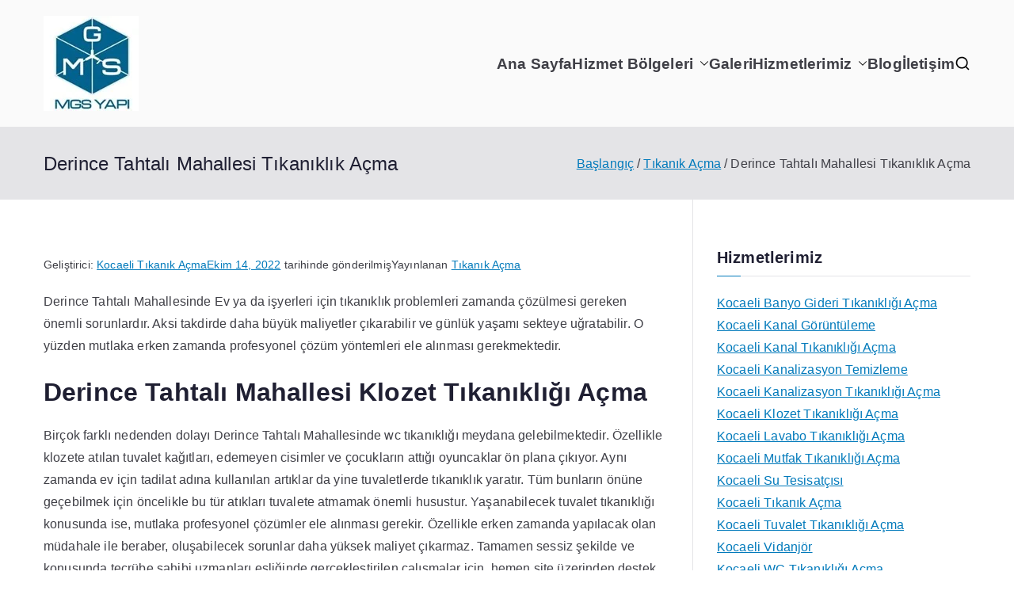

--- FILE ---
content_type: text/html; charset=UTF-8
request_url: https://kocaelitikanikacma.com/derince-tahtali-mahallesi-tikaniklik-acma/
body_size: 23907
content:

<!doctype html>
		<html dir="ltr" lang="tr" prefix="og: https://ogp.me/ns#">
		
	<head>

				<meta charset="UTF-8">
		<meta name="viewport" content="width=device-width, initial-scale=1">
		<link rel="profile" href="http://gmpg.org/xfn/11">
		
		<title>Derince Tahtalı Mahallesi Tıkanıklık Açma - Mgs Yapı</title>

		<!-- All in One SEO 4.9.3 - aioseo.com -->
	<meta name="description" content="Derince Tahtalı Mahallesinde Ev ya da işyerleri için tıkanıklık problemleri zamanda çözülmesi gereken önemli sorunlardır. Aksi takdirde daha büyük maliyetler çıkarabilir ve günlük yaşamı sekteye uğratabilir. O yüzden mutlaka erken zamanda profesyonel çözüm yöntemleri ele alınması gerekmektedir. Derince Tahtalı Mahallesi Klozet Tıkanıklığı Açma Birçok farklı nedenden dolayı Derince Tahtalı Mahallesinde wc tıkanıklığı meydana gelebilmektedir. Özellikle" />
	<meta name="robots" content="max-image-preview:large" />
	<meta name="author" content="Kocaeli Tıkanık Açma"/>
	<meta name="google-site-verification" content="Qwq1p7tppOdwjT4lJjOFT39nM7FvRGibVGxRY2BV3eA" />
	<link rel="canonical" href="https://kocaelitikanikacma.com/derince-tahtali-mahallesi-tikaniklik-acma/" />
	<meta name="generator" content="All in One SEO (AIOSEO) 4.9.3" />
		<meta property="og:locale" content="tr_TR" />
		<meta property="og:site_name" content="Mgs Yapı - Kocaeli Tıkanık Açma" />
		<meta property="og:type" content="article" />
		<meta property="og:title" content="Derince Tahtalı Mahallesi Tıkanıklık Açma - Mgs Yapı" />
		<meta property="og:description" content="Derince Tahtalı Mahallesinde Ev ya da işyerleri için tıkanıklık problemleri zamanda çözülmesi gereken önemli sorunlardır. Aksi takdirde daha büyük maliyetler çıkarabilir ve günlük yaşamı sekteye uğratabilir. O yüzden mutlaka erken zamanda profesyonel çözüm yöntemleri ele alınması gerekmektedir. Derince Tahtalı Mahallesi Klozet Tıkanıklığı Açma Birçok farklı nedenden dolayı Derince Tahtalı Mahallesinde wc tıkanıklığı meydana gelebilmektedir. Özellikle" />
		<meta property="og:url" content="https://kocaelitikanikacma.com/derince-tahtali-mahallesi-tikaniklik-acma/" />
		<meta property="og:image" content="https://kocaelitikanikacma.com/wp-content/uploads/2021/09/MGS-Yapi-Logo.jpeg" />
		<meta property="og:image:secure_url" content="https://kocaelitikanikacma.com/wp-content/uploads/2021/09/MGS-Yapi-Logo.jpeg" />
		<meta property="og:image:width" content="1366" />
		<meta property="og:image:height" content="768" />
		<meta property="article:published_time" content="2022-10-14T20:39:44+00:00" />
		<meta property="article:modified_time" content="2022-10-14T20:39:44+00:00" />
		<meta property="article:publisher" content="https://facebook.com/Sosyal Ağlar" />
		<meta name="twitter:card" content="summary" />
		<meta name="twitter:site" content="@Sosyal%20Ağlar" />
		<meta name="twitter:title" content="Derince Tahtalı Mahallesi Tıkanıklık Açma - Mgs Yapı" />
		<meta name="twitter:description" content="Derince Tahtalı Mahallesinde Ev ya da işyerleri için tıkanıklık problemleri zamanda çözülmesi gereken önemli sorunlardır. Aksi takdirde daha büyük maliyetler çıkarabilir ve günlük yaşamı sekteye uğratabilir. O yüzden mutlaka erken zamanda profesyonel çözüm yöntemleri ele alınması gerekmektedir. Derince Tahtalı Mahallesi Klozet Tıkanıklığı Açma Birçok farklı nedenden dolayı Derince Tahtalı Mahallesinde wc tıkanıklığı meydana gelebilmektedir. Özellikle" />
		<meta name="twitter:creator" content="@Sosyal%20Ağlar" />
		<meta name="twitter:image" content="https://kocaelitikanikacma.com/wp-content/uploads/2021/09/MGS-Yapi-Logo.jpeg" />
		<script type="application/ld+json" class="aioseo-schema">
			{"@context":"https:\/\/schema.org","@graph":[{"@type":"BlogPosting","@id":"https:\/\/kocaelitikanikacma.com\/derince-tahtali-mahallesi-tikaniklik-acma\/#blogposting","name":"Derince Tahtal\u0131 Mahallesi T\u0131kan\u0131kl\u0131k A\u00e7ma - Mgs Yap\u0131","headline":"Derince Tahtal\u0131 Mahallesi T\u0131kan\u0131kl\u0131k A\u00e7ma","author":{"@id":"https:\/\/kocaelitikanikacma.com\/author\/admin\/#author"},"publisher":{"@id":"https:\/\/kocaelitikanikacma.com\/#organization"},"image":{"@type":"ImageObject","url":"https:\/\/kocaelitikanikacma.com\/wp-content\/uploads\/2021\/09\/MGS-Yapi-Logo.jpeg","@id":"https:\/\/kocaelitikanikacma.com\/#articleImage","width":1366,"height":768,"caption":"Kocaeli T\u0131kan\u0131k A\u00e7ma Logo"},"datePublished":"2022-10-14T20:39:44+00:00","dateModified":"2022-10-14T20:39:44+00:00","inLanguage":"tr-TR","mainEntityOfPage":{"@id":"https:\/\/kocaelitikanikacma.com\/derince-tahtali-mahallesi-tikaniklik-acma\/#webpage"},"isPartOf":{"@id":"https:\/\/kocaelitikanikacma.com\/derince-tahtali-mahallesi-tikaniklik-acma\/#webpage"},"articleSection":"T\u0131kan\u0131k A\u00e7ma"},{"@type":"BreadcrumbList","@id":"https:\/\/kocaelitikanikacma.com\/derince-tahtali-mahallesi-tikaniklik-acma\/#breadcrumblist","itemListElement":[{"@type":"ListItem","@id":"https:\/\/kocaelitikanikacma.com#listItem","position":1,"name":"Ev","item":"https:\/\/kocaelitikanikacma.com","nextItem":{"@type":"ListItem","@id":"https:\/\/kocaelitikanikacma.com\/category\/tikanik-acma\/#listItem","name":"T\u0131kan\u0131k A\u00e7ma"}},{"@type":"ListItem","@id":"https:\/\/kocaelitikanikacma.com\/category\/tikanik-acma\/#listItem","position":2,"name":"T\u0131kan\u0131k A\u00e7ma","item":"https:\/\/kocaelitikanikacma.com\/category\/tikanik-acma\/","nextItem":{"@type":"ListItem","@id":"https:\/\/kocaelitikanikacma.com\/derince-tahtali-mahallesi-tikaniklik-acma\/#listItem","name":"Derince Tahtal\u0131 Mahallesi T\u0131kan\u0131kl\u0131k A\u00e7ma"},"previousItem":{"@type":"ListItem","@id":"https:\/\/kocaelitikanikacma.com#listItem","name":"Ev"}},{"@type":"ListItem","@id":"https:\/\/kocaelitikanikacma.com\/derince-tahtali-mahallesi-tikaniklik-acma\/#listItem","position":3,"name":"Derince Tahtal\u0131 Mahallesi T\u0131kan\u0131kl\u0131k A\u00e7ma","previousItem":{"@type":"ListItem","@id":"https:\/\/kocaelitikanikacma.com\/category\/tikanik-acma\/#listItem","name":"T\u0131kan\u0131k A\u00e7ma"}}]},{"@type":"Organization","@id":"https:\/\/kocaelitikanikacma.com\/#organization","name":"Kocaeli T\u0131kan\u0131k A\u00e7ma","description":"Kocaeli T\u0131kan\u0131k A\u00e7ma","url":"https:\/\/kocaelitikanikacma.com\/","telephone":"+905421814141","logo":{"@type":"ImageObject","url":"https:\/\/kocaelitikanikacma.com\/wp-content\/uploads\/2021\/09\/MGS-Yapi-Logo.jpeg","@id":"https:\/\/kocaelitikanikacma.com\/derince-tahtali-mahallesi-tikaniklik-acma\/#organizationLogo","width":1366,"height":768,"caption":"Kocaeli T\u0131kan\u0131k A\u00e7ma Logo"},"image":{"@id":"https:\/\/kocaelitikanikacma.com\/derince-tahtali-mahallesi-tikaniklik-acma\/#organizationLogo"},"sameAs":["https:\/\/facebook.com\/Sosyal A\u011flar","https:\/\/x.com\/Sosyal A\u011flar","https:\/\/instagram.com\/Sosyal A\u011flar","https:\/\/pinterest.com\/Sosyal A\u011flar","https:\/\/youtube.com\/Sosyal A\u011flar","https:\/\/linkedin.com\/in\/Sosyal A\u011flar","https:\/\/tumblr.com\/Sosyal A\u011flar","https:\/\/soundcloud.com\/mgs-yap","https:\/\/www.tiktok.com\/@mgs_yapi_kocaeli?lang=tr-TR"]},{"@type":"Person","@id":"https:\/\/kocaelitikanikacma.com\/author\/admin\/#author","url":"https:\/\/kocaelitikanikacma.com\/author\/admin\/","name":"Kocaeli T\u0131kan\u0131k A\u00e7ma"},{"@type":"WebPage","@id":"https:\/\/kocaelitikanikacma.com\/derince-tahtali-mahallesi-tikaniklik-acma\/#webpage","url":"https:\/\/kocaelitikanikacma.com\/derince-tahtali-mahallesi-tikaniklik-acma\/","name":"Derince Tahtal\u0131 Mahallesi T\u0131kan\u0131kl\u0131k A\u00e7ma - Mgs Yap\u0131","description":"Derince Tahtal\u0131 Mahallesinde Ev ya da i\u015fyerleri i\u00e7in t\u0131kan\u0131kl\u0131k problemleri zamanda \u00e7\u00f6z\u00fclmesi gereken \u00f6nemli sorunlard\u0131r. Aksi takdirde daha b\u00fcy\u00fck maliyetler \u00e7\u0131karabilir ve g\u00fcnl\u00fck ya\u015fam\u0131 sekteye u\u011fratabilir. O y\u00fczden mutlaka erken zamanda profesyonel \u00e7\u00f6z\u00fcm y\u00f6ntemleri ele al\u0131nmas\u0131 gerekmektedir. Derince Tahtal\u0131 Mahallesi Klozet T\u0131kan\u0131kl\u0131\u011f\u0131 A\u00e7ma Bir\u00e7ok farkl\u0131 nedenden dolay\u0131 Derince Tahtal\u0131 Mahallesinde wc t\u0131kan\u0131kl\u0131\u011f\u0131 meydana gelebilmektedir. \u00d6zellikle","inLanguage":"tr-TR","isPartOf":{"@id":"https:\/\/kocaelitikanikacma.com\/#website"},"breadcrumb":{"@id":"https:\/\/kocaelitikanikacma.com\/derince-tahtali-mahallesi-tikaniklik-acma\/#breadcrumblist"},"author":{"@id":"https:\/\/kocaelitikanikacma.com\/author\/admin\/#author"},"creator":{"@id":"https:\/\/kocaelitikanikacma.com\/author\/admin\/#author"},"datePublished":"2022-10-14T20:39:44+00:00","dateModified":"2022-10-14T20:39:44+00:00"},{"@type":"WebSite","@id":"https:\/\/kocaelitikanikacma.com\/#website","url":"https:\/\/kocaelitikanikacma.com\/","name":"Kocaeli T\u0131kan\u0131k A\u00e7ma","alternateName":"Kocaeli T\u0131kan\u0131k A\u00e7ma","description":"Kocaeli T\u0131kan\u0131k A\u00e7ma","inLanguage":"tr-TR","publisher":{"@id":"https:\/\/kocaelitikanikacma.com\/#organization"}}]}
		</script>
		<!-- All in One SEO -->

<link rel="alternate" type="application/rss+xml" title="Mgs Yapı &raquo; akışı" href="https://kocaelitikanikacma.com/feed/" />
<link rel="alternate" type="application/rss+xml" title="Mgs Yapı &raquo; yorum akışı" href="https://kocaelitikanikacma.com/comments/feed/" />
<link rel="alternate" title="oEmbed (JSON)" type="application/json+oembed" href="https://kocaelitikanikacma.com/wp-json/oembed/1.0/embed?url=https%3A%2F%2Fkocaelitikanikacma.com%2Fderince-tahtali-mahallesi-tikaniklik-acma%2F" />
<link rel="alternate" title="oEmbed (XML)" type="text/xml+oembed" href="https://kocaelitikanikacma.com/wp-json/oembed/1.0/embed?url=https%3A%2F%2Fkocaelitikanikacma.com%2Fderince-tahtali-mahallesi-tikaniklik-acma%2F&#038;format=xml" />
<style id='wp-img-auto-sizes-contain-inline-css' type='text/css'>
img:is([sizes=auto i],[sizes^="auto," i]){contain-intrinsic-size:3000px 1500px}
/*# sourceURL=wp-img-auto-sizes-contain-inline-css */
</style>

<style id='wp-emoji-styles-inline-css' type='text/css'>

	img.wp-smiley, img.emoji {
		display: inline !important;
		border: none !important;
		box-shadow: none !important;
		height: 1em !important;
		width: 1em !important;
		margin: 0 0.07em !important;
		vertical-align: -0.1em !important;
		background: none !important;
		padding: 0 !important;
	}
/*# sourceURL=wp-emoji-styles-inline-css */
</style>
<link rel='stylesheet' id='wp-block-library-css' href='https://kocaelitikanikacma.com/wp-includes/css/dist/block-library/style.min.css?ver=6.9' type='text/css' media='all' />
<style id='wp-block-library-theme-inline-css' type='text/css'>
.wp-block-audio :where(figcaption){color:#555;font-size:13px;text-align:center}.is-dark-theme .wp-block-audio :where(figcaption){color:#ffffffa6}.wp-block-audio{margin:0 0 1em}.wp-block-code{border:1px solid #ccc;border-radius:4px;font-family:Menlo,Consolas,monaco,monospace;padding:.8em 1em}.wp-block-embed :where(figcaption){color:#555;font-size:13px;text-align:center}.is-dark-theme .wp-block-embed :where(figcaption){color:#ffffffa6}.wp-block-embed{margin:0 0 1em}.blocks-gallery-caption{color:#555;font-size:13px;text-align:center}.is-dark-theme .blocks-gallery-caption{color:#ffffffa6}:root :where(.wp-block-image figcaption){color:#555;font-size:13px;text-align:center}.is-dark-theme :root :where(.wp-block-image figcaption){color:#ffffffa6}.wp-block-image{margin:0 0 1em}.wp-block-pullquote{border-bottom:4px solid;border-top:4px solid;color:currentColor;margin-bottom:1.75em}.wp-block-pullquote :where(cite),.wp-block-pullquote :where(footer),.wp-block-pullquote__citation{color:currentColor;font-size:.8125em;font-style:normal;text-transform:uppercase}.wp-block-quote{border-left:.25em solid;margin:0 0 1.75em;padding-left:1em}.wp-block-quote cite,.wp-block-quote footer{color:currentColor;font-size:.8125em;font-style:normal;position:relative}.wp-block-quote:where(.has-text-align-right){border-left:none;border-right:.25em solid;padding-left:0;padding-right:1em}.wp-block-quote:where(.has-text-align-center){border:none;padding-left:0}.wp-block-quote.is-large,.wp-block-quote.is-style-large,.wp-block-quote:where(.is-style-plain){border:none}.wp-block-search .wp-block-search__label{font-weight:700}.wp-block-search__button{border:1px solid #ccc;padding:.375em .625em}:where(.wp-block-group.has-background){padding:1.25em 2.375em}.wp-block-separator.has-css-opacity{opacity:.4}.wp-block-separator{border:none;border-bottom:2px solid;margin-left:auto;margin-right:auto}.wp-block-separator.has-alpha-channel-opacity{opacity:1}.wp-block-separator:not(.is-style-wide):not(.is-style-dots){width:100px}.wp-block-separator.has-background:not(.is-style-dots){border-bottom:none;height:1px}.wp-block-separator.has-background:not(.is-style-wide):not(.is-style-dots){height:2px}.wp-block-table{margin:0 0 1em}.wp-block-table td,.wp-block-table th{word-break:normal}.wp-block-table :where(figcaption){color:#555;font-size:13px;text-align:center}.is-dark-theme .wp-block-table :where(figcaption){color:#ffffffa6}.wp-block-video :where(figcaption){color:#555;font-size:13px;text-align:center}.is-dark-theme .wp-block-video :where(figcaption){color:#ffffffa6}.wp-block-video{margin:0 0 1em}:root :where(.wp-block-template-part.has-background){margin-bottom:0;margin-top:0;padding:1.25em 2.375em}
/*# sourceURL=/wp-includes/css/dist/block-library/theme.min.css */
</style>
<link rel='stylesheet' id='aioseo/css/src/vue/standalone/blocks/table-of-contents/global.scss-css' href='https://kocaelitikanikacma.com/wp-content/plugins/all-in-one-seo-pack/dist/Lite/assets/css/table-of-contents/global.e90f6d47.css?ver=4.9.3' type='text/css' media='all' />
<link rel='stylesheet' id='blockart-blocks-css' href='https://kocaelitikanikacma.com/wp-content/plugins/blockart-blocks/dist/style-blocks.css?ver=57017828be0f09f50383' type='text/css' media='all' />
<style id='global-styles-inline-css' type='text/css'>
:root{--wp--preset--aspect-ratio--square: 1;--wp--preset--aspect-ratio--4-3: 4/3;--wp--preset--aspect-ratio--3-4: 3/4;--wp--preset--aspect-ratio--3-2: 3/2;--wp--preset--aspect-ratio--2-3: 2/3;--wp--preset--aspect-ratio--16-9: 16/9;--wp--preset--aspect-ratio--9-16: 9/16;--wp--preset--color--black: #000000;--wp--preset--color--cyan-bluish-gray: #abb8c3;--wp--preset--color--white: #ffffff;--wp--preset--color--pale-pink: #f78da7;--wp--preset--color--vivid-red: #cf2e2e;--wp--preset--color--luminous-vivid-orange: #ff6900;--wp--preset--color--luminous-vivid-amber: #fcb900;--wp--preset--color--light-green-cyan: #7bdcb5;--wp--preset--color--vivid-green-cyan: #00d084;--wp--preset--color--pale-cyan-blue: #8ed1fc;--wp--preset--color--vivid-cyan-blue: #0693e3;--wp--preset--color--vivid-purple: #9b51e0;--wp--preset--color--zakra-color-1: #027ABB;--wp--preset--color--zakra-color-2: #015EA0;--wp--preset--color--zakra-color-3: #FFFFFF;--wp--preset--color--zakra-color-4: #F6FEFC;--wp--preset--color--zakra-color-5: #181818;--wp--preset--color--zakra-color-6: #1F1F32;--wp--preset--color--zakra-color-7: #3F3F46;--wp--preset--color--zakra-color-8: #FFFFFF;--wp--preset--color--zakra-color-9: #E4E4E7;--wp--preset--gradient--vivid-cyan-blue-to-vivid-purple: linear-gradient(135deg,rgb(6,147,227) 0%,rgb(155,81,224) 100%);--wp--preset--gradient--light-green-cyan-to-vivid-green-cyan: linear-gradient(135deg,rgb(122,220,180) 0%,rgb(0,208,130) 100%);--wp--preset--gradient--luminous-vivid-amber-to-luminous-vivid-orange: linear-gradient(135deg,rgb(252,185,0) 0%,rgb(255,105,0) 100%);--wp--preset--gradient--luminous-vivid-orange-to-vivid-red: linear-gradient(135deg,rgb(255,105,0) 0%,rgb(207,46,46) 100%);--wp--preset--gradient--very-light-gray-to-cyan-bluish-gray: linear-gradient(135deg,rgb(238,238,238) 0%,rgb(169,184,195) 100%);--wp--preset--gradient--cool-to-warm-spectrum: linear-gradient(135deg,rgb(74,234,220) 0%,rgb(151,120,209) 20%,rgb(207,42,186) 40%,rgb(238,44,130) 60%,rgb(251,105,98) 80%,rgb(254,248,76) 100%);--wp--preset--gradient--blush-light-purple: linear-gradient(135deg,rgb(255,206,236) 0%,rgb(152,150,240) 100%);--wp--preset--gradient--blush-bordeaux: linear-gradient(135deg,rgb(254,205,165) 0%,rgb(254,45,45) 50%,rgb(107,0,62) 100%);--wp--preset--gradient--luminous-dusk: linear-gradient(135deg,rgb(255,203,112) 0%,rgb(199,81,192) 50%,rgb(65,88,208) 100%);--wp--preset--gradient--pale-ocean: linear-gradient(135deg,rgb(255,245,203) 0%,rgb(182,227,212) 50%,rgb(51,167,181) 100%);--wp--preset--gradient--electric-grass: linear-gradient(135deg,rgb(202,248,128) 0%,rgb(113,206,126) 100%);--wp--preset--gradient--midnight: linear-gradient(135deg,rgb(2,3,129) 0%,rgb(40,116,252) 100%);--wp--preset--font-size--small: 13px;--wp--preset--font-size--medium: 20px;--wp--preset--font-size--large: 36px;--wp--preset--font-size--x-large: 42px;--wp--preset--spacing--20: 0.44rem;--wp--preset--spacing--30: 0.67rem;--wp--preset--spacing--40: 1rem;--wp--preset--spacing--50: 1.5rem;--wp--preset--spacing--60: 2.25rem;--wp--preset--spacing--70: 3.38rem;--wp--preset--spacing--80: 5.06rem;--wp--preset--shadow--natural: 6px 6px 9px rgba(0, 0, 0, 0.2);--wp--preset--shadow--deep: 12px 12px 50px rgba(0, 0, 0, 0.4);--wp--preset--shadow--sharp: 6px 6px 0px rgba(0, 0, 0, 0.2);--wp--preset--shadow--outlined: 6px 6px 0px -3px rgb(255, 255, 255), 6px 6px rgb(0, 0, 0);--wp--preset--shadow--crisp: 6px 6px 0px rgb(0, 0, 0);}:root { --wp--style--global--content-size: 760px;--wp--style--global--wide-size: 1160px; }:where(body) { margin: 0; }.wp-site-blocks > .alignleft { float: left; margin-right: 2em; }.wp-site-blocks > .alignright { float: right; margin-left: 2em; }.wp-site-blocks > .aligncenter { justify-content: center; margin-left: auto; margin-right: auto; }:where(.wp-site-blocks) > * { margin-block-start: 24px; margin-block-end: 0; }:where(.wp-site-blocks) > :first-child { margin-block-start: 0; }:where(.wp-site-blocks) > :last-child { margin-block-end: 0; }:root { --wp--style--block-gap: 24px; }:root :where(.is-layout-flow) > :first-child{margin-block-start: 0;}:root :where(.is-layout-flow) > :last-child{margin-block-end: 0;}:root :where(.is-layout-flow) > *{margin-block-start: 24px;margin-block-end: 0;}:root :where(.is-layout-constrained) > :first-child{margin-block-start: 0;}:root :where(.is-layout-constrained) > :last-child{margin-block-end: 0;}:root :where(.is-layout-constrained) > *{margin-block-start: 24px;margin-block-end: 0;}:root :where(.is-layout-flex){gap: 24px;}:root :where(.is-layout-grid){gap: 24px;}.is-layout-flow > .alignleft{float: left;margin-inline-start: 0;margin-inline-end: 2em;}.is-layout-flow > .alignright{float: right;margin-inline-start: 2em;margin-inline-end: 0;}.is-layout-flow > .aligncenter{margin-left: auto !important;margin-right: auto !important;}.is-layout-constrained > .alignleft{float: left;margin-inline-start: 0;margin-inline-end: 2em;}.is-layout-constrained > .alignright{float: right;margin-inline-start: 2em;margin-inline-end: 0;}.is-layout-constrained > .aligncenter{margin-left: auto !important;margin-right: auto !important;}.is-layout-constrained > :where(:not(.alignleft):not(.alignright):not(.alignfull)){max-width: var(--wp--style--global--content-size);margin-left: auto !important;margin-right: auto !important;}.is-layout-constrained > .alignwide{max-width: var(--wp--style--global--wide-size);}body .is-layout-flex{display: flex;}.is-layout-flex{flex-wrap: wrap;align-items: center;}.is-layout-flex > :is(*, div){margin: 0;}body .is-layout-grid{display: grid;}.is-layout-grid > :is(*, div){margin: 0;}body{padding-top: 0px;padding-right: 0px;padding-bottom: 0px;padding-left: 0px;}a:where(:not(.wp-element-button)){text-decoration: underline;}:root :where(.wp-element-button, .wp-block-button__link){background-color: #32373c;border-width: 0;color: #fff;font-family: inherit;font-size: inherit;font-style: inherit;font-weight: inherit;letter-spacing: inherit;line-height: inherit;padding-top: calc(0.667em + 2px);padding-right: calc(1.333em + 2px);padding-bottom: calc(0.667em + 2px);padding-left: calc(1.333em + 2px);text-decoration: none;text-transform: inherit;}.has-black-color{color: var(--wp--preset--color--black) !important;}.has-cyan-bluish-gray-color{color: var(--wp--preset--color--cyan-bluish-gray) !important;}.has-white-color{color: var(--wp--preset--color--white) !important;}.has-pale-pink-color{color: var(--wp--preset--color--pale-pink) !important;}.has-vivid-red-color{color: var(--wp--preset--color--vivid-red) !important;}.has-luminous-vivid-orange-color{color: var(--wp--preset--color--luminous-vivid-orange) !important;}.has-luminous-vivid-amber-color{color: var(--wp--preset--color--luminous-vivid-amber) !important;}.has-light-green-cyan-color{color: var(--wp--preset--color--light-green-cyan) !important;}.has-vivid-green-cyan-color{color: var(--wp--preset--color--vivid-green-cyan) !important;}.has-pale-cyan-blue-color{color: var(--wp--preset--color--pale-cyan-blue) !important;}.has-vivid-cyan-blue-color{color: var(--wp--preset--color--vivid-cyan-blue) !important;}.has-vivid-purple-color{color: var(--wp--preset--color--vivid-purple) !important;}.has-zakra-color-1-color{color: var(--wp--preset--color--zakra-color-1) !important;}.has-zakra-color-2-color{color: var(--wp--preset--color--zakra-color-2) !important;}.has-zakra-color-3-color{color: var(--wp--preset--color--zakra-color-3) !important;}.has-zakra-color-4-color{color: var(--wp--preset--color--zakra-color-4) !important;}.has-zakra-color-5-color{color: var(--wp--preset--color--zakra-color-5) !important;}.has-zakra-color-6-color{color: var(--wp--preset--color--zakra-color-6) !important;}.has-zakra-color-7-color{color: var(--wp--preset--color--zakra-color-7) !important;}.has-zakra-color-8-color{color: var(--wp--preset--color--zakra-color-8) !important;}.has-zakra-color-9-color{color: var(--wp--preset--color--zakra-color-9) !important;}.has-black-background-color{background-color: var(--wp--preset--color--black) !important;}.has-cyan-bluish-gray-background-color{background-color: var(--wp--preset--color--cyan-bluish-gray) !important;}.has-white-background-color{background-color: var(--wp--preset--color--white) !important;}.has-pale-pink-background-color{background-color: var(--wp--preset--color--pale-pink) !important;}.has-vivid-red-background-color{background-color: var(--wp--preset--color--vivid-red) !important;}.has-luminous-vivid-orange-background-color{background-color: var(--wp--preset--color--luminous-vivid-orange) !important;}.has-luminous-vivid-amber-background-color{background-color: var(--wp--preset--color--luminous-vivid-amber) !important;}.has-light-green-cyan-background-color{background-color: var(--wp--preset--color--light-green-cyan) !important;}.has-vivid-green-cyan-background-color{background-color: var(--wp--preset--color--vivid-green-cyan) !important;}.has-pale-cyan-blue-background-color{background-color: var(--wp--preset--color--pale-cyan-blue) !important;}.has-vivid-cyan-blue-background-color{background-color: var(--wp--preset--color--vivid-cyan-blue) !important;}.has-vivid-purple-background-color{background-color: var(--wp--preset--color--vivid-purple) !important;}.has-zakra-color-1-background-color{background-color: var(--wp--preset--color--zakra-color-1) !important;}.has-zakra-color-2-background-color{background-color: var(--wp--preset--color--zakra-color-2) !important;}.has-zakra-color-3-background-color{background-color: var(--wp--preset--color--zakra-color-3) !important;}.has-zakra-color-4-background-color{background-color: var(--wp--preset--color--zakra-color-4) !important;}.has-zakra-color-5-background-color{background-color: var(--wp--preset--color--zakra-color-5) !important;}.has-zakra-color-6-background-color{background-color: var(--wp--preset--color--zakra-color-6) !important;}.has-zakra-color-7-background-color{background-color: var(--wp--preset--color--zakra-color-7) !important;}.has-zakra-color-8-background-color{background-color: var(--wp--preset--color--zakra-color-8) !important;}.has-zakra-color-9-background-color{background-color: var(--wp--preset--color--zakra-color-9) !important;}.has-black-border-color{border-color: var(--wp--preset--color--black) !important;}.has-cyan-bluish-gray-border-color{border-color: var(--wp--preset--color--cyan-bluish-gray) !important;}.has-white-border-color{border-color: var(--wp--preset--color--white) !important;}.has-pale-pink-border-color{border-color: var(--wp--preset--color--pale-pink) !important;}.has-vivid-red-border-color{border-color: var(--wp--preset--color--vivid-red) !important;}.has-luminous-vivid-orange-border-color{border-color: var(--wp--preset--color--luminous-vivid-orange) !important;}.has-luminous-vivid-amber-border-color{border-color: var(--wp--preset--color--luminous-vivid-amber) !important;}.has-light-green-cyan-border-color{border-color: var(--wp--preset--color--light-green-cyan) !important;}.has-vivid-green-cyan-border-color{border-color: var(--wp--preset--color--vivid-green-cyan) !important;}.has-pale-cyan-blue-border-color{border-color: var(--wp--preset--color--pale-cyan-blue) !important;}.has-vivid-cyan-blue-border-color{border-color: var(--wp--preset--color--vivid-cyan-blue) !important;}.has-vivid-purple-border-color{border-color: var(--wp--preset--color--vivid-purple) !important;}.has-zakra-color-1-border-color{border-color: var(--wp--preset--color--zakra-color-1) !important;}.has-zakra-color-2-border-color{border-color: var(--wp--preset--color--zakra-color-2) !important;}.has-zakra-color-3-border-color{border-color: var(--wp--preset--color--zakra-color-3) !important;}.has-zakra-color-4-border-color{border-color: var(--wp--preset--color--zakra-color-4) !important;}.has-zakra-color-5-border-color{border-color: var(--wp--preset--color--zakra-color-5) !important;}.has-zakra-color-6-border-color{border-color: var(--wp--preset--color--zakra-color-6) !important;}.has-zakra-color-7-border-color{border-color: var(--wp--preset--color--zakra-color-7) !important;}.has-zakra-color-8-border-color{border-color: var(--wp--preset--color--zakra-color-8) !important;}.has-zakra-color-9-border-color{border-color: var(--wp--preset--color--zakra-color-9) !important;}.has-vivid-cyan-blue-to-vivid-purple-gradient-background{background: var(--wp--preset--gradient--vivid-cyan-blue-to-vivid-purple) !important;}.has-light-green-cyan-to-vivid-green-cyan-gradient-background{background: var(--wp--preset--gradient--light-green-cyan-to-vivid-green-cyan) !important;}.has-luminous-vivid-amber-to-luminous-vivid-orange-gradient-background{background: var(--wp--preset--gradient--luminous-vivid-amber-to-luminous-vivid-orange) !important;}.has-luminous-vivid-orange-to-vivid-red-gradient-background{background: var(--wp--preset--gradient--luminous-vivid-orange-to-vivid-red) !important;}.has-very-light-gray-to-cyan-bluish-gray-gradient-background{background: var(--wp--preset--gradient--very-light-gray-to-cyan-bluish-gray) !important;}.has-cool-to-warm-spectrum-gradient-background{background: var(--wp--preset--gradient--cool-to-warm-spectrum) !important;}.has-blush-light-purple-gradient-background{background: var(--wp--preset--gradient--blush-light-purple) !important;}.has-blush-bordeaux-gradient-background{background: var(--wp--preset--gradient--blush-bordeaux) !important;}.has-luminous-dusk-gradient-background{background: var(--wp--preset--gradient--luminous-dusk) !important;}.has-pale-ocean-gradient-background{background: var(--wp--preset--gradient--pale-ocean) !important;}.has-electric-grass-gradient-background{background: var(--wp--preset--gradient--electric-grass) !important;}.has-midnight-gradient-background{background: var(--wp--preset--gradient--midnight) !important;}.has-small-font-size{font-size: var(--wp--preset--font-size--small) !important;}.has-medium-font-size{font-size: var(--wp--preset--font-size--medium) !important;}.has-large-font-size{font-size: var(--wp--preset--font-size--large) !important;}.has-x-large-font-size{font-size: var(--wp--preset--font-size--x-large) !important;}
:root :where(.wp-block-pullquote){font-size: 1.5em;line-height: 1.6;}
/*# sourceURL=global-styles-inline-css */
</style>
<style id='blockart-global-styles-inline-css' type='text/css'>
:root {--ba-colors-primary: #2563eb;
--ba-colors-secondary: #54595F;
--ba-colors-text: #7A7A7A;
--ba-colors-accent: #61CE70;
--ba-font-weights-primary: 600;
--ba-font-weights-secondary: 400;
--ba-font-weights-text: 600;
--ba-font-weights-accent: 500;}.ba-typography-primary {font-weight: var(--ba-font-weights-primary) !important;}.ba-typography-secondary {font-weight: var(--ba-font-weights-secondary) !important;}.ba-typography-text {font-weight: var(--ba-font-weights-text) !important;}.ba-typography-accent {font-weight: var(--ba-font-weights-accent) !important;}
/*# sourceURL=blockart-global-styles-inline-css */
</style>
<link rel='stylesheet' id='contact-form-7-css' href='https://kocaelitikanikacma.com/wp-content/plugins/contact-form-7/includes/css/styles.css?ver=6.1.4' type='text/css' media='all' />
<link rel='stylesheet' id='dashicons-css' href='https://kocaelitikanikacma.com/wp-includes/css/dashicons.min.css?ver=6.9' type='text/css' media='all' />
<link rel='stylesheet' id='everest-forms-general-css' href='https://kocaelitikanikacma.com/wp-content/plugins/everest-forms/assets/css/everest-forms.css?ver=3.4.1' type='text/css' media='all' />
<link rel='stylesheet' id='jquery-intl-tel-input-css' href='https://kocaelitikanikacma.com/wp-content/plugins/everest-forms/assets/css/intlTelInput.css?ver=3.4.1' type='text/css' media='all' />
<link rel='stylesheet' id='font-awesome-all-css' href='https://kocaelitikanikacma.com/wp-content/themes/zakra/inc/customizer/customind/assets/fontawesome/v6/css/all.min.css?ver=6.2.4' type='text/css' media='all' />
<link rel='stylesheet' id='zakra-style-css' href='https://kocaelitikanikacma.com/wp-content/themes/zakra/style.css?ver=4.2.0' type='text/css' media='all' />
<style id='zakra-style-inline-css' type='text/css'>
.zak-header-builder .zak-header-top-row{background-color:#18181B;}.zak-header-builder .zak-main-nav{border-bottom-width:0px;}.zak-header-builder .zak-main-nav{border-bottom-color:#e9ecef;}.zak-header-builder .zak-secondary-nav{border-bottom-color:#e9ecef;}.zak-header-builder .zak-tertiary-menu{border-bottom-color:#e9ecef;}.zak-header-builder .zak-primary-nav ul li a{font-family:Default;font-weight:600;font-size:1.9rem;line-height:5;}.zak-header-builder .zak-primary-nav ul li ul li a{font-family:Default;font-weight:600;line-height:2;}.zak-header-builder .zak-header-buttons .zak-header-button .zak-button{background-color:#027abb;}.zak-footer-builder .zak-footer-bottom-row{background-color:#18181B;}.zak-footer-builder .zak-footer-bottom-row{border-color:#3F3F46;}.zak-footer-builder .zak-footer-bottom-row{color:#fafafa;}.zak-header-builder, .zak-header-sticky-wrapper .sticky-header{border-color:#E4E4E7;}.zak-footer-builder .zak-footer-main-row ul li{border-bottom-color:#e9ecef;}:root{--top-grid-columns: 4;
			--main-grid-columns: 4;
			--bottom-grid-columns: 1;
			} .zak-footer-builder .zak-bottom-row{justify-items: center;} .zak-footer-builder .zak-footer-bottom-row .zak-footer-col{flex-direction: column;}.zak-footer-builder .zak-footer-main-row .zak-footer-col{flex-direction: column;}.zak-footer-builder .zak-footer-top-row .zak-footer-col{flex-direction: column;}.zak-footer-builder .zak-copyright{text-align: center;}.zak-footer-builder .zak-footer-nav{display: flex; justify-content: center;}.zak-footer-builder .zak-footer-nav-2{display: flex; justify-content: left;}.zak-footer-builder .zak-html-1{text-align: center;}.zak-footer-builder .zak-html-2{text-align: center;}.zak-footer-builder .footer-social-icons{text-align: ;}.zak-footer-builder .widget-footer-sidebar-1{text-align: ;}.zak-footer-builder .widget-footer-sidebar-2{text-align: ;}.zak-footer-builder .widget-footer-sidebar-3{text-align: ;}.zak-footer-builder .widget-footer-sidebar-4{text-align: ;}.zak-footer-builder .widget-footer-bar-col-1-sidebar{text-align: ;}.zak-footer-builder .widget-footer-bar-col-2-sidebar{text-align: ;} :root{--zakra-color-1: #027ABB;--zakra-color-2: #015EA0;--zakra-color-3: #FFFFFF;--zakra-color-4: #F6FEFC;--zakra-color-5: #181818;--zakra-color-6: #1F1F32;--zakra-color-7: #3F3F46;--zakra-color-8: #FFFFFF;--zakra-color-9: #E4E4E7;}@media screen and (min-width: 768px) {.zak-primary{width:70%;}}a:hover, a:focus,
				.zak-primary-nav ul li:hover > a,
				.zak-primary-nav ul .current_page_item > a,
				.zak-entry-summary a,
				.zak-entry-meta a, .zak-post-content .zak-entry-footer a:hover,
				.pagebuilder-content a, .zak-style-2 .zak-entry-meta span,
				.zak-style-2 .zak-entry-meta a,
				.entry-title:hover a,
				.zak-breadcrumbs .trail-items a,
				.breadcrumbs .trail-items a,
				.entry-content a,
				.edit-link a,
				.zak-footer-bar a:hover,
				.widget li a,
				#comments .comment-content a,
				#comments .reply,
				button:hover,
				.zak-button:hover,
				.zak-entry-footer .edit-link a,
				.zak-header-action .yith-wcwl-items-count .yith-wcwl-icon span,
				.pagebuilder-content a, .zak-entry-footer a,
				.zak-header-buttons .zak-header-button--2 .zak-button,
				.zak-header-buttons .zak-header-button .zak-button:hover,
				.woocommerce-cart .coupon button.button{color:#027abb;}.zak-post-content .entry-button:hover .zak-icon,
				.zak-error-404 .zak-button:hover svg,
				.zak-style-2 .zak-entry-meta span .zak-icon,
				.entry-button .zak-icon{fill:#027abb;}blockquote, .wp-block-quote,
				button, input[type="button"],
				input[type="reset"],
				input[type="submit"],
				.wp-block-button .wp-block-button__link,
				blockquote.has-text-align-right, .wp-block-quote.has-text-align-right,
				button:hover,
				.wp-block-button .wp-block-button__link:hover,
				.zak-button:hover,
				.zak-header-buttons .zak-header-button .zak-button,
				.zak-header-buttons .zak-header-button.zak-header-button--2 .zak-button,
				.zak-header-buttons .zak-header-button .zak-button:hover,
				.woocommerce-cart .coupon button.button,
				.woocommerce-cart .actions > button.button{border-color:#027abb;}.zak-primary-nav.zak-layout-1-style-2 > ul > li.current_page_item > a::before,
				.zak-primary-nav.zak-layout-1-style-2 > ul a:hover::before,
				.zak-primary-nav.zak-layout-1-style-2 > ul > li.current-menu-item > a::before,
				.zak-primary-nav.zak-layout-1-style-3 > ul > li.current_page_item > a::before,
				.zak-primary-nav.zak-layout-1-style-3 > ul > li.current-menu-item > a::before,
				.zak-primary-nav.zak-layout-1-style-4 > ul > li.current_page_item > a::before,
				.zak-primary-nav.zak-layout-1-style-4 > ul > li.current-menu-item > a::before,
				.zak-scroll-to-top:hover, button, input[type="button"], input[type="reset"],
				input[type="submit"], .zak-header-buttons .zak-header-button--1 .zak-button,
				.wp-block-button .wp-block-button__link,
				.zak-menu-item-cart .cart-page-link .count,
				.widget .wp-block-heading::before,
				#comments .comments-title::before,
				#comments .comment-reply-title::before,
				.widget .widget-title::before,
				.zak-footer-builder .zak-footer-main-row .widget .wp-block-heading::before,
				.zak-footer-builder .zak-footer-top-row .widget .wp-block-heading::before,
				.zak-footer-builder .zak-footer-bottom-row .widget .wp-block-heading::before,
				.zak-footer-builder .zak-footer-main-row .widget .widget-title::before,
				.zak-footer-builder .zak-footer-top-row .widget .widget-title::before,
				.zak-footer-builder .zak-footer-bottom-row .widget .widget-title::before,
				.woocommerce-cart .actions .coupon button.button:hover,
				.woocommerce-cart .actions > button.button,
				.woocommerce-cart .actions > button.button:hover{background-color:#027abb;}button, input[type="button"],
				input[type="reset"],
				input[type="submit"],
				.wp-block-button .wp-block-button__link,
				.zak-button{border-color:#027abb;background-color:#027abb;}body, .woocommerce-ordering select{color:#3F3F46;}.zak-header, .zak-post, .zak-secondary, .zak-footer-bar, .zak-primary-nav .sub-menu, .zak-primary-nav .sub-menu li, .posts-navigation, #comments, .post-navigation, blockquote, .wp-block-quote, .zak-posts .zak-post, .zak-content-area--boxed .widget{border-color:#E4E4E7;}hr .zak-container--separate, {background-color:#E4E4E7;}.entry-content a{color:#027abb;}.zak-entry-footer a:hover,
				.entry-button:hover,
				.zak-entry-footer a:hover,
				.entry-content a:hover,
				.pagebuilder-content a:hover, .pagebuilder-content a:hover{color:#1e7ba6;}.entry-button:hover .zak-icon{fill:#1e7ba6;}.zak-content{background-size:contain;}button, input[type="button"], input[type="reset"], input[type="submit"], #infinite-handle span, .wp-block-button .wp-block-button__link{background-color:#027abb;}.zak-header .zak-top-bar{background-size:contain;}.zak-header-buttons .zak-header-button.zak-header-button--1 .zak-button{background-color:#027abb;}.zak-header .main-navigation{border-bottom-color:#e9ecef;}.zak-page-header, .zak-container--separate .zak-page-header{background-position:center center;background-size:contain;}.zak-page-header .breadcrumb-trail ul li a:hover {color:#027abb;}.zak-footer .zak-footer-cols, .zak-footer .zak-footer-cols p{color:#D4D4D8;}.zak-footer-cols{border-top-color:#e9ecef;}.zak-footer-cols ul li{border-bottom-color:#e9ecef;}.zak-footer-bar{color:#fafafa;}.zak-footer-bar{border-top-color:#3f3f46;}.zak-scroll-to-top:hover{background-color:#1e7ba6;}:root {--e-global-color-zakracolor1: #027ABB;--e-global-color-zakracolor2: #015EA0;--e-global-color-zakracolor3: #FFFFFF;--e-global-color-zakracolor4: #F6FEFC;--e-global-color-zakracolor5: #181818;--e-global-color-zakracolor6: #1F1F32;--e-global-color-zakracolor7: #3F3F46;--e-global-color-zakracolor8: #FFFFFF;--e-global-color-zakracolor9: #E4E4E7;}
/*# sourceURL=zakra-style-inline-css */
</style>
<link rel="https://api.w.org/" href="https://kocaelitikanikacma.com/wp-json/" /><link rel="alternate" title="JSON" type="application/json" href="https://kocaelitikanikacma.com/wp-json/wp/v2/posts/3327" /><link rel="EditURI" type="application/rsd+xml" title="RSD" href="https://kocaelitikanikacma.com/xmlrpc.php?rsd" />
<meta name="generator" content="WordPress 6.9" />
<meta name="generator" content="Everest Forms 3.4.1" />
<link rel='shortlink' href='https://kocaelitikanikacma.com/?p=3327' />
<script>window._BLOCKART_WEBPACK_PUBLIC_PATH_ = "https://kocaelitikanikacma.com/wp-content/plugins/blockart-blocks/dist/"</script><script type="text/javascript">
(function(url){
	if(/(?:Chrome\/26\.0\.1410\.63 Safari\/537\.31|WordfenceTestMonBot)/.test(navigator.userAgent)){ return; }
	var addEvent = function(evt, handler) {
		if (window.addEventListener) {
			document.addEventListener(evt, handler, false);
		} else if (window.attachEvent) {
			document.attachEvent('on' + evt, handler);
		}
	};
	var removeEvent = function(evt, handler) {
		if (window.removeEventListener) {
			document.removeEventListener(evt, handler, false);
		} else if (window.detachEvent) {
			document.detachEvent('on' + evt, handler);
		}
	};
	var evts = 'contextmenu dblclick drag dragend dragenter dragleave dragover dragstart drop keydown keypress keyup mousedown mousemove mouseout mouseover mouseup mousewheel scroll'.split(' ');
	var logHuman = function() {
		if (window.wfLogHumanRan) { return; }
		window.wfLogHumanRan = true;
		var wfscr = document.createElement('script');
		wfscr.type = 'text/javascript';
		wfscr.async = true;
		wfscr.src = url + '&r=' + Math.random();
		(document.getElementsByTagName('head')[0]||document.getElementsByTagName('body')[0]).appendChild(wfscr);
		for (var i = 0; i < evts.length; i++) {
			removeEvent(evts[i], logHuman);
		}
	};
	for (var i = 0; i < evts.length; i++) {
		addEvent(evts[i], logHuman);
	}
})('//kocaelitikanikacma.com/?wordfence_lh=1&hid=B6F7E19B53647B9C98178D06127A70B7');
</script><meta name="generator" content="Elementor 3.34.2; features: additional_custom_breakpoints; settings: css_print_method-external, google_font-enabled, font_display-auto">
			<style>
				.e-con.e-parent:nth-of-type(n+4):not(.e-lazyloaded):not(.e-no-lazyload),
				.e-con.e-parent:nth-of-type(n+4):not(.e-lazyloaded):not(.e-no-lazyload) * {
					background-image: none !important;
				}
				@media screen and (max-height: 1024px) {
					.e-con.e-parent:nth-of-type(n+3):not(.e-lazyloaded):not(.e-no-lazyload),
					.e-con.e-parent:nth-of-type(n+3):not(.e-lazyloaded):not(.e-no-lazyload) * {
						background-image: none !important;
					}
				}
				@media screen and (max-height: 640px) {
					.e-con.e-parent:nth-of-type(n+2):not(.e-lazyloaded):not(.e-no-lazyload),
					.e-con.e-parent:nth-of-type(n+2):not(.e-lazyloaded):not(.e-no-lazyload) * {
						background-image: none !important;
					}
				}
			</style>
			
		<style type="text/css">
			            .site-title {
                position: absolute;
                clip: rect(1px, 1px, 1px, 1px);
            }

			
			            .site-description {
                position: absolute;
                clip: rect(1px, 1px, 1px, 1px);
            }

					</style>

		<link rel="icon" href="https://kocaelitikanikacma.com/wp-content/uploads/2025/06/logo-2-2x95-1.jpg" sizes="32x32" />
<link rel="icon" href="https://kocaelitikanikacma.com/wp-content/uploads/2025/06/logo-2-2x95-1.jpg" sizes="192x192" />
<link rel="apple-touch-icon" href="https://kocaelitikanikacma.com/wp-content/uploads/2025/06/logo-2-2x95-1.jpg" />
<meta name="msapplication-TileImage" content="https://kocaelitikanikacma.com/wp-content/uploads/2025/06/logo-2-2x95-1.jpg" />
		<style type="text/css" id="wp-custom-css">
			.page-id-1027 .tg-page-header{
	display: none;
}
.social-icons-lists.icons-background-none .socicon {
	color: #FFF !important;
	padding: 0 !important;
}
.elementor-page .tg-site-footer {
	padding-top: 135px;
}

.zak-footer-col .widget ul.wp-block-social-links a {
	fill: #ffffff;
}		</style>
		
	</head>

<body class="wp-singular post-template-default single single-post postid-3327 single-format-standard wp-custom-logo wp-theme-zakra everest-forms-no-js zak-site-layout--contained zak-site-layout--right zak-container--wide zak-content-area--bordered has-page-header has-breadcrumbs elementor-default elementor-kit-1022">


		<div id="page" class="zak-site">
				<a class="skip-link screen-reader-text" href="#zak-content">İçeriğe geç</a>
		
<header id="zak-masthead" class="zak-header-builder zak-layout-1 zak-layout-1-style-1"><div class="zak-row zak-desktop-row zak-main-header"><div class="zak-header-main-row"><div class="zak-container"><div class="zak-main-row"><div class="zak-header-left-col">
<div class="site-branding">
	<a href="https://kocaelitikanikacma.com/" class="custom-logo-link" rel="home"><img width="120" height="120" src="https://kocaelitikanikacma.com/wp-content/uploads/2025/06/logo-2-2x120-1.jpg" class="custom-logo" alt="Mgs Yapı" decoding="async" /></a>	<div class="site-info-wrap">
		
		<p class="site-title ">
		<a href="https://kocaelitikanikacma.com/" rel="home">Mgs Yapı</a>
	</p>


			<p class="site-description ">Kocaeli Tıkanık Açma</p>
		</div>
</div><!-- .site-branding -->
</div><div class="zak-header-center-col"></div><div class="zak-header-right-col">
<nav id="zak-primary-nav" class="zak-main-nav main-navigation zak-primary-nav zak-layout-1 zak-layout-1-style-1">
	<ul id="zak-primary-menu" class="zak-primary-menu"><li id="menu-item-4328" class="menu-item menu-item-type-post_type menu-item-object-page menu-item-home menu-item-4328"><a href="https://kocaelitikanikacma.com/">Ana Sayfa</a></li>
<li id="menu-item-4468" class="menu-item menu-item-type-custom menu-item-object-custom menu-item-has-children menu-item-4468"><a href="#">Hizmet Bölgeleri<span role="button" tabindex="0" class="zak-submenu-toggle" onkeypress=""><svg class="zak-icon zak-dropdown-icon" xmlns="http://www.w3.org/2000/svg" xml:space="preserve" viewBox="0 0 24 24"><path d="M12 17.5c-.3 0-.5-.1-.7-.3l-9-9c-.4-.4-.4-1 0-1.4s1-.4 1.4 0l8.3 8.3 8.3-8.3c.4-.4 1-.4 1.4 0s.4 1 0 1.4l-9 9c-.2.2-.4.3-.7.3z"/></svg></span></a>
<ul class="sub-menu">
	<li id="menu-item-4469" class="menu-item menu-item-type-post_type menu-item-object-post menu-item-4469"><a href="https://kocaelitikanikacma.com/basiskele-tikaniklik-acma/">Başiskele Tıkanıklık Açma</a></li>
	<li id="menu-item-4472" class="menu-item menu-item-type-post_type menu-item-object-post menu-item-4472"><a href="https://kocaelitikanikacma.com/derince-su-tesisatcisi-mgs-yapi/">Derince Su Tesisatçısı Mgs Yapı</a></li>
	<li id="menu-item-4473" class="menu-item menu-item-type-post_type menu-item-object-post menu-item-4473"><a href="https://kocaelitikanikacma.com/derince-tikaniklik-acma/">Derince Tıkanıklık Açma</a></li>
	<li id="menu-item-4475" class="menu-item menu-item-type-post_type menu-item-object-post menu-item-4475"><a href="https://kocaelitikanikacma.com/golcuk-tikaniklik-acma/">Gölcük Tıkanık Açma</a></li>
	<li id="menu-item-4476" class="menu-item menu-item-type-post_type menu-item-object-post menu-item-4476"><a href="https://kocaelitikanikacma.com/izmit-tikaniklik-acma/">İzmit Tıkanık Açma</a></li>
	<li id="menu-item-4477" class="menu-item menu-item-type-post_type menu-item-object-post menu-item-4477"><a href="https://kocaelitikanikacma.com/kartepe-tikaniklik-acma/">Kartepe Tıkanık Açma</a></li>
	<li id="menu-item-4478" class="menu-item menu-item-type-post_type menu-item-object-post menu-item-4478"><a href="https://kocaelitikanikacma.com/korfez-tikaniklik-acma/">Körfez Tıkanık Açma</a></li>
	<li id="menu-item-4479" class="menu-item menu-item-type-post_type menu-item-object-post menu-item-4479"><a href="https://kocaelitikanikacma.com/sapanca-tikaniklik-acma/">Sapanca Tıkanık Açma</a></li>
	<li id="menu-item-4480" class="menu-item menu-item-type-post_type menu-item-object-post menu-item-4480"><a href="https://kocaelitikanikacma.com/serdivan-tikaniklik-acma/">Serdivan Tıkanık Açma</a></li>
</ul>
</li>
<li id="menu-item-4330" class="menu-item menu-item-type-post_type menu-item-object-page menu-item-4330"><a href="https://kocaelitikanikacma.com/elementor-3029/">Galeri</a></li>
<li id="menu-item-4332" class="menu-item menu-item-type-custom menu-item-object-custom menu-item-has-children menu-item-4332"><a href="#">Hizmetlerimiz<span role="button" tabindex="0" class="zak-submenu-toggle" onkeypress=""><svg class="zak-icon zak-dropdown-icon" xmlns="http://www.w3.org/2000/svg" xml:space="preserve" viewBox="0 0 24 24"><path d="M12 17.5c-.3 0-.5-.1-.7-.3l-9-9c-.4-.4-.4-1 0-1.4s1-.4 1.4 0l8.3 8.3 8.3-8.3c.4-.4 1-.4 1.4 0s.4 1 0 1.4l-9 9c-.2.2-.4.3-.7.3z"/></svg></span></a>
<ul class="sub-menu">
	<li id="menu-item-4340" class="menu-item menu-item-type-post_type menu-item-object-page menu-item-4340"><a href="https://kocaelitikanikacma.com/kocaeli-su-tesisatcisi/">Kocaeli Su Tesisatçısı</a></li>
	<li id="menu-item-4426" class="menu-item menu-item-type-post_type menu-item-object-page menu-item-4426"><a href="https://kocaelitikanikacma.com/kocaeli-banyo-gideri-tikanikligi-acma/">Kocaeli Banyo Gideri Tıkanıklığı Açma</a></li>
	<li id="menu-item-4427" class="menu-item menu-item-type-post_type menu-item-object-page menu-item-4427"><a href="https://kocaelitikanikacma.com/kocaeli-kanal-goruntuleme/">Kocaeli Kanal Görüntüleme</a></li>
	<li id="menu-item-4428" class="menu-item menu-item-type-post_type menu-item-object-page menu-item-4428"><a href="https://kocaelitikanikacma.com/kocaeli-kanal-tikanikligi-acma/">Kocaeli Kanal Tıkanıklığı Açma</a></li>
	<li id="menu-item-4429" class="menu-item menu-item-type-post_type menu-item-object-page menu-item-4429"><a href="https://kocaelitikanikacma.com/kocaeli-kanalizasyon-temizleme/">Kocaeli Kanalizasyon Temizleme</a></li>
	<li id="menu-item-4430" class="menu-item menu-item-type-post_type menu-item-object-page menu-item-4430"><a href="https://kocaelitikanikacma.com/kocaeli-kanalizasyon-tikanikligi-acma/">Kocaeli Kanalizasyon Tıkanıklığı Açma</a></li>
	<li id="menu-item-4431" class="menu-item menu-item-type-post_type menu-item-object-page menu-item-4431"><a href="https://kocaelitikanikacma.com/kocaeli-klozet-tikanikligi-acma/">Kocaeli Klozet Tıkanıklığı Açma</a></li>
	<li id="menu-item-4432" class="menu-item menu-item-type-post_type menu-item-object-page menu-item-4432"><a href="https://kocaelitikanikacma.com/kocaeli-lavabo-tikanikligi-acma/">Kocaeli Lavabo Tıkanıklığı Açma</a></li>
	<li id="menu-item-4433" class="menu-item menu-item-type-post_type menu-item-object-page menu-item-4433"><a href="https://kocaelitikanikacma.com/kocaeli-mutfak-tikanikligi-acma/">Kocaeli Mutfak Tıkanıklığı Açma</a></li>
	<li id="menu-item-4434" class="menu-item menu-item-type-post_type menu-item-object-page menu-item-4434"><a href="https://kocaelitikanikacma.com/kocaeli-su-tesisatcisi/">Kocaeli Su Tesisatçısı</a></li>
	<li id="menu-item-4435" class="menu-item menu-item-type-post_type menu-item-object-page menu-item-4435"><a href="https://kocaelitikanikacma.com/kocaeli-tikanik-acma/">Kocaeli Tıkanık Açma</a></li>
	<li id="menu-item-4436" class="menu-item menu-item-type-post_type menu-item-object-page menu-item-4436"><a href="https://kocaelitikanikacma.com/kocaeli-tuvalet-tikanikligi-acma/">Kocaeli Tuvalet Tıkanıklığı Açma</a></li>
	<li id="menu-item-4437" class="menu-item menu-item-type-post_type menu-item-object-page menu-item-4437"><a href="https://kocaelitikanikacma.com/kocaeli-vidanjor/">Kocaeli Vidanjör</a></li>
	<li id="menu-item-4438" class="menu-item menu-item-type-post_type menu-item-object-page menu-item-4438"><a href="https://kocaelitikanikacma.com/kocaeli-wc-tikanikligi-acma/">Kocaeli WC Tıkanıklığı Açma</a></li>
</ul>
</li>
<li id="menu-item-4329" class="menu-item menu-item-type-post_type menu-item-object-page current_page_parent menu-item-4329"><a href="https://kocaelitikanikacma.com/blog/">Blog</a></li>
<li id="menu-item-4331" class="menu-item menu-item-type-post_type menu-item-object-page menu-item-4331"><a href="https://kocaelitikanikacma.com/iletisim/">İletişim</a></li>
</ul></nav><!-- #zak-primary-nav -->


<div class="zak-header-action zak-header-search">
	<a href="#" class="zak-header-search__toggle">
		<svg class="zak-icon zakra-icon--magnifying-glass" xmlns="http://www.w3.org/2000/svg" viewBox="0 0 24 24"><path d="M21 22c-.3 0-.5-.1-.7-.3L16.6 18c-1.5 1.2-3.5 2-5.6 2-5 0-9-4-9-9s4-9 9-9 9 4 9 9c0 2.1-.7 4.1-2 5.6l3.7 3.7c.4.4.4 1 0 1.4-.2.2-.4.3-.7.3zM11 4c-3.9 0-7 3.1-7 7s3.1 7 7 7c1.9 0 3.6-.8 4.9-2 0 0 0-.1.1-.1s0 0 .1-.1c1.2-1.3 2-3 2-4.9C18 7.1 14.9 4 11 4z" /></svg>	</a>
	
<div class="zak-search-container">
<form role="search" method="get" class="zak-search-form" action="https://kocaelitikanikacma.com/">
	<label class="zak-search-field-label">
		<div class="zak-icon--search">

			<svg class="zak-icon zakra-icon--magnifying-glass" xmlns="http://www.w3.org/2000/svg" viewBox="0 0 24 24"><path d="M21 22c-.3 0-.5-.1-.7-.3L16.6 18c-1.5 1.2-3.5 2-5.6 2-5 0-9-4-9-9s4-9 9-9 9 4 9 9c0 2.1-.7 4.1-2 5.6l3.7 3.7c.4.4.4 1 0 1.4-.2.2-.4.3-.7.3zM11 4c-3.9 0-7 3.1-7 7s3.1 7 7 7c1.9 0 3.6-.8 4.9-2 0 0 0-.1.1-.1s0 0 .1-.1c1.2-1.3 2-3 2-4.9C18 7.1 14.9 4 11 4z" /></svg>
		</div>

		<span class="screen-reader-text">Search for:</span>

		<input type="search"
				class="zak-search-field"
				placeholder="Type &amp; hit Enter &hellip;"
				value=""
				name="s"
				title="Search for:"
		>
	</label>

	<input type="submit" class="zak-search-submit"
			value="Search" />

	</form>
<button class="zak-icon--close" role="button">
</button>
</div>
</div>
</div></div></div></div></div><div class="zak-row zak-mobile-row"><div class="zak-header-main-row"><div class="zak-container"><div class="zak-main-row"><div class="zak-header-left-col">
<div class="site-branding">
	<a href="https://kocaelitikanikacma.com/" class="custom-logo-link" rel="home"><img width="120" height="120" src="https://kocaelitikanikacma.com/wp-content/uploads/2025/06/logo-2-2x120-1.jpg" class="custom-logo" alt="Mgs Yapı" decoding="async" /></a>	<div class="site-info-wrap">
		
		<p class="site-title ">
		<a href="https://kocaelitikanikacma.com/" rel="home">Mgs Yapı</a>
	</p>


			<p class="site-description ">Kocaeli Tıkanık Açma</p>
		</div>
</div><!-- .site-branding -->
</div><div class="zak-header-center-col"></div><div class="zak-header-right-col">

<div class="zak-toggle-menu "

	>

	
	<button class="zak-menu-toggle"
			aria-label="Birincil menü" >

		<svg class="zak-icon zakra-icon--bars" xmlns="http://www.w3.org/2000/svg" viewBox="0 0 24 24"><path d="M21 19H3a1 1 0 0 1 0-2h18a1 1 0 0 1 0 2Zm0-6H3a1 1 0 0 1 0-2h18a1 1 0 0 1 0 2Zm0-6H3a1 1 0 0 1 0-2h18a1 1 0 0 1 0 2Z" /></svg>
	</button> <!-- /.zak-menu-toggle -->

	<nav id="zak-mobile-nav" class="zak-main-nav zak-mobile-nav"

		>

		<div class="zak-mobile-nav__header">
			
<div class="zak-search-container">
<form role="search" method="get" class="zak-search-form" action="https://kocaelitikanikacma.com/">
	<label class="zak-search-field-label">
		<div class="zak-icon--search">

			<svg class="zak-icon zakra-icon--magnifying-glass" xmlns="http://www.w3.org/2000/svg" viewBox="0 0 24 24"><path d="M21 22c-.3 0-.5-.1-.7-.3L16.6 18c-1.5 1.2-3.5 2-5.6 2-5 0-9-4-9-9s4-9 9-9 9 4 9 9c0 2.1-.7 4.1-2 5.6l3.7 3.7c.4.4.4 1 0 1.4-.2.2-.4.3-.7.3zM11 4c-3.9 0-7 3.1-7 7s3.1 7 7 7c1.9 0 3.6-.8 4.9-2 0 0 0-.1.1-.1s0 0 .1-.1c1.2-1.3 2-3 2-4.9C18 7.1 14.9 4 11 4z" /></svg>
		</div>

		<span class="screen-reader-text">Search for:</span>

		<input type="search"
				class="zak-search-field"
				placeholder="Type &amp; hit Enter &hellip;"
				value=""
				name="s"
				title="Search for:"
		>
	</label>

	<input type="submit" class="zak-search-submit"
			value="Search" />

	</form>
<button class="zak-icon--close" role="button">
</button>
</div>
			<!-- Mobile nav close icon. -->
			<button id="zak-mobile-nav-close" class="zak-mobile-nav-close" aria-label="Close Button">
				<svg class="zak-icon zakra-icon--x-mark" xmlns="http://www.w3.org/2000/svg" viewBox="0 0 24 24"><path d="m14 12 7.6-7.6c.6-.6.6-1.5 0-2-.6-.6-1.5-.6-2 0L12 10 4.4 2.4c-.6-.6-1.5-.6-2 0s-.6 1.5 0 2L10 12l-7.6 7.6c-.6.6-.6 1.5 0 2 .3.3.6.4 1 .4s.7-.1 1-.4L12 14l7.6 7.6c.3.3.6.4 1 .4s.7-.1 1-.4c.6-.6.6-1.5 0-2L14 12z" /></svg>			</button>
		</div> <!-- /.zak-mobile-nav__header -->
			<div class="zak-mobile-header-row"><ul id="zak-mobile-menu" class="zak-mobile-menu"><li class="menu-item menu-item-type-post_type menu-item-object-page menu-item-home menu-item-4328"><a href="https://kocaelitikanikacma.com/">Ana Sayfa</a></li>
<li class="menu-item menu-item-type-custom menu-item-object-custom menu-item-has-children menu-item-4468"><a href="#">Hizmet Bölgeleri</a><span role="button" tabindex="0" class="zak-submenu-toggle" onkeypress=""><svg class="zak-icon zak-dropdown-icon" xmlns="http://www.w3.org/2000/svg" xml:space="preserve" viewBox="0 0 24 24"><path d="M12 17.5c-.3 0-.5-.1-.7-.3l-9-9c-.4-.4-.4-1 0-1.4s1-.4 1.4 0l8.3 8.3 8.3-8.3c.4-.4 1-.4 1.4 0s.4 1 0 1.4l-9 9c-.2.2-.4.3-.7.3z"/></svg></span>
<ul class="sub-menu">
	<li class="menu-item menu-item-type-post_type menu-item-object-post menu-item-4469"><a href="https://kocaelitikanikacma.com/basiskele-tikaniklik-acma/">Başiskele Tıkanıklık Açma</a></li>
	<li class="menu-item menu-item-type-post_type menu-item-object-post menu-item-4472"><a href="https://kocaelitikanikacma.com/derince-su-tesisatcisi-mgs-yapi/">Derince Su Tesisatçısı Mgs Yapı</a></li>
	<li class="menu-item menu-item-type-post_type menu-item-object-post menu-item-4473"><a href="https://kocaelitikanikacma.com/derince-tikaniklik-acma/">Derince Tıkanıklık Açma</a></li>
	<li class="menu-item menu-item-type-post_type menu-item-object-post menu-item-4475"><a href="https://kocaelitikanikacma.com/golcuk-tikaniklik-acma/">Gölcük Tıkanık Açma</a></li>
	<li class="menu-item menu-item-type-post_type menu-item-object-post menu-item-4476"><a href="https://kocaelitikanikacma.com/izmit-tikaniklik-acma/">İzmit Tıkanık Açma</a></li>
	<li class="menu-item menu-item-type-post_type menu-item-object-post menu-item-4477"><a href="https://kocaelitikanikacma.com/kartepe-tikaniklik-acma/">Kartepe Tıkanık Açma</a></li>
	<li class="menu-item menu-item-type-post_type menu-item-object-post menu-item-4478"><a href="https://kocaelitikanikacma.com/korfez-tikaniklik-acma/">Körfez Tıkanık Açma</a></li>
	<li class="menu-item menu-item-type-post_type menu-item-object-post menu-item-4479"><a href="https://kocaelitikanikacma.com/sapanca-tikaniklik-acma/">Sapanca Tıkanık Açma</a></li>
	<li class="menu-item menu-item-type-post_type menu-item-object-post menu-item-4480"><a href="https://kocaelitikanikacma.com/serdivan-tikaniklik-acma/">Serdivan Tıkanık Açma</a></li>
</ul>
</li>
<li class="menu-item menu-item-type-post_type menu-item-object-page menu-item-4330"><a href="https://kocaelitikanikacma.com/elementor-3029/">Galeri</a></li>
<li class="menu-item menu-item-type-custom menu-item-object-custom menu-item-has-children menu-item-4332"><a href="#">Hizmetlerimiz</a><span role="button" tabindex="0" class="zak-submenu-toggle" onkeypress=""><svg class="zak-icon zak-dropdown-icon" xmlns="http://www.w3.org/2000/svg" xml:space="preserve" viewBox="0 0 24 24"><path d="M12 17.5c-.3 0-.5-.1-.7-.3l-9-9c-.4-.4-.4-1 0-1.4s1-.4 1.4 0l8.3 8.3 8.3-8.3c.4-.4 1-.4 1.4 0s.4 1 0 1.4l-9 9c-.2.2-.4.3-.7.3z"/></svg></span>
<ul class="sub-menu">
	<li class="menu-item menu-item-type-post_type menu-item-object-page menu-item-4340"><a href="https://kocaelitikanikacma.com/kocaeli-su-tesisatcisi/">Kocaeli Su Tesisatçısı</a></li>
	<li class="menu-item menu-item-type-post_type menu-item-object-page menu-item-4426"><a href="https://kocaelitikanikacma.com/kocaeli-banyo-gideri-tikanikligi-acma/">Kocaeli Banyo Gideri Tıkanıklığı Açma</a></li>
	<li class="menu-item menu-item-type-post_type menu-item-object-page menu-item-4427"><a href="https://kocaelitikanikacma.com/kocaeli-kanal-goruntuleme/">Kocaeli Kanal Görüntüleme</a></li>
	<li class="menu-item menu-item-type-post_type menu-item-object-page menu-item-4428"><a href="https://kocaelitikanikacma.com/kocaeli-kanal-tikanikligi-acma/">Kocaeli Kanal Tıkanıklığı Açma</a></li>
	<li class="menu-item menu-item-type-post_type menu-item-object-page menu-item-4429"><a href="https://kocaelitikanikacma.com/kocaeli-kanalizasyon-temizleme/">Kocaeli Kanalizasyon Temizleme</a></li>
	<li class="menu-item menu-item-type-post_type menu-item-object-page menu-item-4430"><a href="https://kocaelitikanikacma.com/kocaeli-kanalizasyon-tikanikligi-acma/">Kocaeli Kanalizasyon Tıkanıklığı Açma</a></li>
	<li class="menu-item menu-item-type-post_type menu-item-object-page menu-item-4431"><a href="https://kocaelitikanikacma.com/kocaeli-klozet-tikanikligi-acma/">Kocaeli Klozet Tıkanıklığı Açma</a></li>
	<li class="menu-item menu-item-type-post_type menu-item-object-page menu-item-4432"><a href="https://kocaelitikanikacma.com/kocaeli-lavabo-tikanikligi-acma/">Kocaeli Lavabo Tıkanıklığı Açma</a></li>
	<li class="menu-item menu-item-type-post_type menu-item-object-page menu-item-4433"><a href="https://kocaelitikanikacma.com/kocaeli-mutfak-tikanikligi-acma/">Kocaeli Mutfak Tıkanıklığı Açma</a></li>
	<li class="menu-item menu-item-type-post_type menu-item-object-page menu-item-4434"><a href="https://kocaelitikanikacma.com/kocaeli-su-tesisatcisi/">Kocaeli Su Tesisatçısı</a></li>
	<li class="menu-item menu-item-type-post_type menu-item-object-page menu-item-4435"><a href="https://kocaelitikanikacma.com/kocaeli-tikanik-acma/">Kocaeli Tıkanık Açma</a></li>
	<li class="menu-item menu-item-type-post_type menu-item-object-page menu-item-4436"><a href="https://kocaelitikanikacma.com/kocaeli-tuvalet-tikanikligi-acma/">Kocaeli Tuvalet Tıkanıklığı Açma</a></li>
	<li class="menu-item menu-item-type-post_type menu-item-object-page menu-item-4437"><a href="https://kocaelitikanikacma.com/kocaeli-vidanjor/">Kocaeli Vidanjör</a></li>
	<li class="menu-item menu-item-type-post_type menu-item-object-page menu-item-4438"><a href="https://kocaelitikanikacma.com/kocaeli-wc-tikanikligi-acma/">Kocaeli WC Tıkanıklığı Açma</a></li>
</ul>
</li>
<li class="menu-item menu-item-type-post_type menu-item-object-page current_page_parent menu-item-4329"><a href="https://kocaelitikanikacma.com/blog/">Blog</a></li>
<li class="menu-item menu-item-type-post_type menu-item-object-page menu-item-4331"><a href="https://kocaelitikanikacma.com/iletisim/">İletişim</a></li>
</ul></div>	</nav> <!-- /#zak-mobile-nav-->

</div> <!-- /.zak-toggle-menu -->
</div></div></div></div></div></header>


<div class="zak-page-header zak-style-1">
	<div class="zak-container">
		<div class="zak-row">
					<div class="zak-page-header__title">
			<h1 class="zak-page-title">

				Derince Tahtalı Mahallesi Tıkanıklık Açma
			</h1>

		</div>
				<div class="zak-breadcrumbs">

			<nav role="navigation" aria-label="Gezinti bağlantıları" class="breadcrumb-trail breadcrumbs" itemprop="breadcrumb"><ul class="trail-items" itemscope itemtype="http://schema.org/BreadcrumbList"><meta name="numberOfItems" content="3" /><meta name="itemListOrder" content="Ascending" /><li itemprop="itemListElement" itemscope itemtype="http://schema.org/ListItem" class="trail-item"><a href="https://kocaelitikanikacma.com/" rel="home" itemprop="item"><span itemprop="name">Başlangıç</span></a><meta itemprop="position" content="1" /></li><li itemprop="itemListElement" itemscope itemtype="http://schema.org/ListItem" class="trail-item"><a href="https://kocaelitikanikacma.com/category/tikanik-acma/" itemprop="item"><span itemprop="name">Tıkanık Açma</span></a><meta itemprop="position" content="2" /></li><li class="trail-item trail-end"><span>Derince Tahtalı Mahallesi Tıkanıklık Açma</span></li></ul></nav>
		</div> <!-- /.zak-breadcrumbs -->
				</div> <!-- /.zak-row-->
	</div> <!-- /.zak-container-->
</div>
<!-- /.page-header -->

		<div id="zak-content" class="zak-content">
					<div class="zak-container">
				<div class="zak-row">
		
	<main id="zak-primary" class="zak-primary">
		
		
<article id="post-3327" class="zak-style-1 post-3327 post type-post status-publish format-standard hentry category-tikanik-acma zakra-single-article zakra-article-post">
	
	<div class="zak-post-content">
	<header class="zak-entry-header">
			</header> <!-- .zak-entry-header -->
	<div class="zak-entry-meta">
		<span class="zak-byline"> Geliştirici: <span class="author vcard"><a class="url fn n" href="https://kocaelitikanikacma.com/author/admin/">Kocaeli Tıkanık Açma</a></span></span><span class="zak-posted-on"><a href="https://kocaelitikanikacma.com/derince-tahtali-mahallesi-tikaniklik-acma/" rel="bookmark"><time class="entry-date published updated" datetime="2022-10-14T20:39:44+00:00">Ekim 14, 2022</time></a> tarihinde gönderilmiş</span><span class="zak-cat-links">Yayınlanan <a href="https://kocaelitikanikacma.com/category/tikanik-acma/" rel="category tag">Tıkanık Açma</a></span>	</div> <!-- .zak-entry-meta -->

<div class="entry-content">
	
<p>Derince Tahtalı Mahallesinde Ev ya da işyerleri için tıkanıklık problemleri zamanda çözülmesi gereken önemli sorunlardır. Aksi takdirde daha büyük maliyetler çıkarabilir ve günlük yaşamı sekteye uğratabilir. O yüzden mutlaka erken zamanda profesyonel çözüm yöntemleri ele alınması gerekmektedir.</p>



<h2 class="wp-block-heading"><strong>Derince Tahtalı Mahallesi Klozet Tıkanıklığı Açma</strong></h2>



<p>Birçok farklı nedenden dolayı Derince Tahtalı Mahallesinde wc tıkanıklığı meydana gelebilmektedir. Özellikle klozete atılan tuvalet kağıtları, edemeyen cisimler ve çocukların attığı oyuncaklar ön plana çıkıyor. Aynı zamanda ev için tadilat adına kullanılan artıklar da yine tuvaletlerde tıkanıklık yaratır. Tüm bunların önüne geçebilmek için öncelikle bu tür atıkları tuvalete atmamak önemli husustur. Yaşanabilecek tuvalet tıkanıklığı konusunda ise, mutlaka profesyonel çözümler ele alınması gerekir. Özellikle erken zamanda yapılacak olan müdahale ile beraber, oluşabilecek sorunlar daha yüksek maliyet çıkarmaz. Tamamen sessiz şekilde ve konusunda tecrübe sahibi uzmanları eşliğinde gerçekleştirilen çalışmalar için, hemen site üzerinden destek elde edebilirsiniz.</p>



<p>Tuvalet tıkanıklığı konusunda günümüz teknolojisi ile beraber farklı cihazlar kullanılmaktadır. Bu cihazlar tuvalet tıkanıklığının olduğu bölgeyi tespit edebilmek amaçlı ele alınır. Bunlar içerisinde kameralı, kızılötesi ya da dinleme cihazları bulunur. Böylece nokta atışı tespit ile beraber, kırma ya da dökme yaşanmadan sorun kısa süre içerisinde çözüme kavuşur. Aynı zamanda tamamen sessiz bir çalışma altında konusunda tecrübeli uzman kadro, ilgili Alındaki hasarı ilk günkü gibi sağlam hale getirir. Kurumsal hizmet anlayışıyla verilen bu çalışma konusunda, en iyi desteği alabilmek için site üzerinden bağlantı kurmanız yeterlidir. Hızlı çözüm yöntemleri kapsamında mobil olarak ulaşım sağlamakta ve 7/24 destek verilmektedir. Hem ev hem de işyerleri için verilen hizmet konusunda, akıllı çözüm yöntemleri ön plana çıkıyor.</p>



<h2 class="wp-block-heading"><strong>Derince Tahtalı Mahallesi Tuvalet Tıkanıklığı Açma</strong></h2>



<p>Evlerde ve işyerlerinde en sık yaşanan sorunlar arasında Derince Tahtalı Mahallesi tuvalet tıkanıklığı geliyor. Kullanılamaması bir kenara dursun aynı zamanda rahatsız edici bir koku ortaya çıkmaktadır. Zamanında müdahale edilmezse daha yüksek maliyetler meydana gelir. Bu maliyetten kurtulmak ve sağlıklı bir şekilde bu alanı yeniden kullanabilmek için, profesyonel bir destek elde edilmesi gerekir. Eğitimli ve sertifika sahibi uzman kadro ile beraber verilen hizmeti en iyi şekilde almak için hemen site üzerinden bağlantı kurabilirsiniz. Tam donanımlı tesisat eşliğinde kırma veya dökme olmadan sorunlar hızlı biçimde çözüme kavuşuyor. Ne zaman isterseniz 7/24 bu konuda profesyonel bir çözüm elde etmeniz mümkün.</p>



<p>Tuvalet tıkanıklığı birçok farklı sebepten dolayı yaşanabilmektedir. Özellikle oyuncaklar, tuvalet kağıtları, tadilat artıkları ve lavabo giderine dökülmeyen bulaşıklar da bu sorunu yaratabilmektedir. Tabii tesisatta yaşanan birtakım problemler de yine bu sorunlar içerisinde yer alıyor. Böyle durumlarda profesyonel çözümler sorunun giderilmesi noktasında oldukça önemlidir. Bireysel yapılacak müdahale çok daha ciddi problemler yaratabilir. Farklı teknolojik cihazlarla nokta atışı tespit ile beraber, ilgili alandaki sorun kısa süre içerisinde çözüme kavuşmaktadır. Böylece daha fazla maliyet çıkmadan, sessiz bir şekilde tuvalet tıkanıklığı sorunu ortadan kalkacak. 7/24 verilen hizmet kapsamında, ne zaman isterseniz site üzerinden bağlantı kurabilirsiniz. Zamanında adrese ulaşım ile beraber, uzman kadro bünyesinde sorunlar kısa sürede çözüme kavuşur.</p>



<h2 class="wp-block-heading"><strong>Derince Tahtalı Mahallesi Lavabo Tıkanıklığı Açma</strong></h2>



<p>Değişik nedenlerden dolayı yaşanan Derince Tahtalı Mahallesi lavabo tıkanıklığı mutlaka çözüme kavuşması gereken sorunlardan biridir. Özellikle evlerde en çok kullanılan alanlardan biri olduğu için hızlı şekilde profesyonel çözüm gerekir. Genelde çay çöpleri, yemek artıkları, bulaşık süngerleri ve benzeri gibi problemler nedeniyle tıkanıklık oluşur. Zaman içerisinde boruda biriken bu atıklar daha büyük boyutlara ulaşabiliyor. Aynı zamanda banyo lavabosundaki tanıklık saç kıllarından meydana gelmektedir. Böyle durumlarda profesyonel çözüm önemli husustur. Daha uzun süre yapılacak çalışmalar ve büyük maliyet olmadan güvenli bir şekilde problem ortadan kaldırılabilir. Bunun için hemen site üzerinden bağlantı kurmak suretiyle, profesyonel bir destek elde edebilirsiniz.</p>



<p>Ev ya da işyerleri için geçerli olan lavabo tıkanıklığı, mutfak veya banyolar ile beraber tuvalet kapsamında meydana gelebilmektedir. Bu tür durumlarda günümüz teknolojik cihazları eşliğinde nokta atışı tespit gerçekleştirilir. Farklı özelliklere sahip olan bu cihazlar, ilgili alandaki tıkanıklığı ve hasarı anında tespit eder. Buna göre bölgede oluşmuş olan tıkanıklık güçlü vakum cihazları eşliğinde tamamen ortadan kaldırılır. Böylece tespit edilmiş kısımda yapılan çalışmalar ile beraber, daha büyük maliyet oluşmadan sessiz bir şekilde çözüm elde edilir. Kurumsal hizmet anlayışı doğrultusunda 7/24 verilen çalışmalar için, site üzerinden müşteri hizmetlerine ulaşmanız yeterlidir. Mobil olarak ulaşım eşliğinde eğitimli ve uzman kadro, tam donanımlı ekipman doğrultusunda çözüm sunuyor.</p>



<h2 class="wp-block-heading"><strong>Derince Tahtalı Mahallesi Kanalizasyon Tıkanıklığı Açma</strong></h2>



<p>Genelde evlerde bilinçsiz bir şekilde tuvaletlere tuvalet kağıdının atılması, kağıt havlu ve ıslak mendil atılması Derince Tahtalı Mahallesinde kanalizasyon tıkanıklığı sorununu yaratmaktadır. Aynı zamanda temizlik sularının arındırılmadan tuvalete dökülmesi yine bu tıkanıklığı meydana getirir. Oyuncaklar, bulaşıklar ve benzeri gibi daha birçok değişik problemden bahsetmek mümkün. Zaman içerisinde bu atıklar ciddi anlamda bir tıkanma oluşturmaktadır. Tıkanma biriktikçe ilgili bölgede hasar meydana giderilebilmektedir. Hasarın giderilebilmesi için ise mutlaka profesyonel çözümler ele alınması gerekir. Aksi takdirde zaman içerisinde oluşacak sorun, daha ciddi boyutlara ulaşmaktadır. Özel cihazlar ve profesyonel kadro ile ele alınan çalışmalar doğrultusunda, tıkanıklık bölümünde meydana gelen sorun hızlı şekilde ortadan kaldırılır.</p>



<p>Özellikle yüksek vakum gücüne sahip olan güçlü cihazlar; kırma, parçalama ve ezme gibi yöntemler üzerinden boruyu tıkayan parçaları tamamen ortadan kaldırır. Daha sonra gider tazyikli su ile etkin bir şekilde temizlenir. Tıkalı pimaş borusu bu şekilde robotlar vasıtasıyla bütünüyle temizlenir ve yeniden kullanılır hale getirilir. Tabii ilgili alandaki tıkanıklık kısmını bulabilmek için, özel cihazlar kullanılmaktadır. Bunlar içerisinde kameralı, kızılötesi veya dinleme cihazları öne çıkar. Böylece kırma ya da dökme gibi sorunlar yaşanmadan, nokta atışı tespit kapsamında sorun ortadan kaldırılır. Bu kurumsal ve profesyonel çözümü elde edebilmek için hemen site üzerinden bağlantı kurmanız yeterlidir. Bu konuda 7/24 verilen hizmet mobil olarak tüm adreslere sağlanmalıdır.</p>


<div class="extra-hatom"><span class="entry-title">Derince Tahtalı Mahallesi Tıkanıklık Açma</span></div></div><!-- .entry-content -->

	</article><!-- #post-3327 -->


	<nav class="navigation post-navigation" aria-label="Yazılar">
		<h2 class="screen-reader-text">Yazı gezinmesi</h2>
		<div class="nav-links"><div class="nav-previous"><a href="https://kocaelitikanikacma.com/derince-sirripasa-mahallesi-tikaniklik-acma-2/" rel="prev">Derince Sırrıpaşa Mahallesi Tıkanıklık Açma</a></div><div class="nav-next"><a href="https://kocaelitikanikacma.com/derince-terziler-mahallesi-tikaniklik-acma-2/" rel="next">Derince Terziler Mahallesi Tıkanıklık Açma</a></div></div>
	</nav>
			</main><!-- /.zak-primary -->


<aside id="zak-secondary" class="zak-secondary ">
		<section id="nav_menu-3" class="widget widget-sidebar-right widget_nav_menu"><h2 class="widget-title">Hizmetlerimiz</h2><div class="menu-hizmetlerimiz-container"><ul id="menu-hizmetlerimiz" class="menu"><li id="menu-item-4439" class="menu-item menu-item-type-post_type menu-item-object-page menu-item-4439"><a href="https://kocaelitikanikacma.com/kocaeli-banyo-gideri-tikanikligi-acma/">Kocaeli Banyo Gideri Tıkanıklığı Açma</a></li>
<li id="menu-item-4440" class="menu-item menu-item-type-post_type menu-item-object-page menu-item-4440"><a href="https://kocaelitikanikacma.com/kocaeli-kanal-goruntuleme/">Kocaeli Kanal Görüntüleme</a></li>
<li id="menu-item-4441" class="menu-item menu-item-type-post_type menu-item-object-page menu-item-4441"><a href="https://kocaelitikanikacma.com/kocaeli-kanal-tikanikligi-acma/">Kocaeli Kanal Tıkanıklığı Açma</a></li>
<li id="menu-item-4442" class="menu-item menu-item-type-post_type menu-item-object-page menu-item-4442"><a href="https://kocaelitikanikacma.com/kocaeli-kanalizasyon-temizleme/">Kocaeli Kanalizasyon Temizleme</a></li>
<li id="menu-item-4443" class="menu-item menu-item-type-post_type menu-item-object-page menu-item-4443"><a href="https://kocaelitikanikacma.com/kocaeli-kanalizasyon-tikanikligi-acma/">Kocaeli Kanalizasyon Tıkanıklığı Açma</a></li>
<li id="menu-item-4444" class="menu-item menu-item-type-post_type menu-item-object-page menu-item-4444"><a href="https://kocaelitikanikacma.com/kocaeli-klozet-tikanikligi-acma/">Kocaeli Klozet Tıkanıklığı Açma</a></li>
<li id="menu-item-4445" class="menu-item menu-item-type-post_type menu-item-object-page menu-item-4445"><a href="https://kocaelitikanikacma.com/kocaeli-lavabo-tikanikligi-acma/">Kocaeli Lavabo Tıkanıklığı Açma</a></li>
<li id="menu-item-4446" class="menu-item menu-item-type-post_type menu-item-object-page menu-item-4446"><a href="https://kocaelitikanikacma.com/kocaeli-mutfak-tikanikligi-acma/">Kocaeli Mutfak Tıkanıklığı Açma</a></li>
<li id="menu-item-4447" class="menu-item menu-item-type-post_type menu-item-object-page menu-item-4447"><a href="https://kocaelitikanikacma.com/kocaeli-su-tesisatcisi/">Kocaeli Su Tesisatçısı</a></li>
<li id="menu-item-4448" class="menu-item menu-item-type-post_type menu-item-object-page menu-item-4448"><a href="https://kocaelitikanikacma.com/kocaeli-tikanik-acma/">Kocaeli Tıkanık Açma</a></li>
<li id="menu-item-4449" class="menu-item menu-item-type-post_type menu-item-object-page menu-item-4449"><a href="https://kocaelitikanikacma.com/kocaeli-tuvalet-tikanikligi-acma/">Kocaeli Tuvalet Tıkanıklığı Açma</a></li>
<li id="menu-item-4450" class="menu-item menu-item-type-post_type menu-item-object-page menu-item-4450"><a href="https://kocaelitikanikacma.com/kocaeli-vidanjor/">Kocaeli Vidanjör</a></li>
<li id="menu-item-4451" class="menu-item menu-item-type-post_type menu-item-object-page menu-item-4451"><a href="https://kocaelitikanikacma.com/kocaeli-wc-tikanikligi-acma/">Kocaeli WC Tıkanıklığı Açma</a></li>
</ul></div></section><section id="block-12" class="widget widget-sidebar-right widget_block widget_recent_entries"><ul class="wp-block-latest-posts__list wp-block-latest-posts"><li><a class="wp-block-latest-posts__post-title" href="https://kocaelitikanikacma.com/izmit-zabitan-mahallesi-tikanik-acma/">İzmit Zabıtan Mahallesi Tıkanık Açma</a></li>
<li><a class="wp-block-latest-posts__post-title" href="https://kocaelitikanikacma.com/mutfak-gideri-acma-sorunlardan-kurtulmanin-etkili-yollari/">Mutfak Gideri Açma Sorunlardan Kurtulmanın Etkili Yolları</a></li>
<li><a class="wp-block-latest-posts__post-title" href="https://kocaelitikanikacma.com/izmit-yesilova-mahallesi-tikanik-acma-2/">İzmit Yeşilova Mahallesi Tıkanık Açma</a></li>
<li><a class="wp-block-latest-posts__post-title" href="https://kocaelitikanikacma.com/korfez-su-tesisatcisi-mgs-yapi/">Körfez Su Tesisatçısı Mgs Yapı</a></li>
<li><a class="wp-block-latest-posts__post-title" href="https://kocaelitikanikacma.com/lavabo-gideri-acma-pratik-ve-etkili-yontemler-mgs-yapi/">Lavabo Gideri Açma: Pratik ve Etkili Yöntemler</a></li>
</ul></section>
</aside><!-- .zak-secondary -->

					</div> <!-- /.row -->
			</div> <!-- /.zak-container-->
		</div> <!-- /#zak-content-->
		
	<footer id="zak-footer" class="zak-footer zak-footer-builder"><div class="zak-row zak-footer-desktop-row"><div class="zak-footer-main-row" ><div class="zak-container" ><div class="zak-main-row"><div class="zak-footer-col zak-footer-main-1-col"><section id="media_image-1" class="widget widget-footer-sidebar-1 widget_media_image"><a href="https://kocaelitikanikacma.com/wp-content/uploads/2023/09/logo-2-2.jpg"><img width="95" height="95" src="https://kocaelitikanikacma.com/wp-content/uploads/2025/06/logo-2-2x95-1.jpg" class="image wp-image-4457  attachment-full size-full" alt="" style="max-width: 100%; height: auto;" decoding="async" /></a></section><section id="text-2" class="widget widget-footer-sidebar-1 widget_text">			<div class="textwidget"><p>Kocaeli tıkanıklık açma hizmetlerinde uzman ekibimizle, evinizde ya da iş yerinizde yaşadığınız lavabo, tuvalet, mutfak gideri ve kanal tıkanıklıklarını kameralı sistemlerle kırmadan tespit ediyor, kısa sürede çözüme ulaştırıyoruz</p>
</div>
		</section></div><div class="zak-footer-col zak-footer-main-2-col"></div><div class="zak-footer-col zak-footer-main-3-col">
<nav id="zak-footer-nav-2" class="zak-footer-nav-2">
	<ul id="zak-footer-menu-2" class="zak-footer-menu-2"><li class="menu-item menu-item-type-post_type menu-item-object-page menu-item-4439"><a href="https://kocaelitikanikacma.com/kocaeli-banyo-gideri-tikanikligi-acma/">Kocaeli Banyo Gideri Tıkanıklığı Açma</a></li>
<li class="menu-item menu-item-type-post_type menu-item-object-page menu-item-4440"><a href="https://kocaelitikanikacma.com/kocaeli-kanal-goruntuleme/">Kocaeli Kanal Görüntüleme</a></li>
<li class="menu-item menu-item-type-post_type menu-item-object-page menu-item-4441"><a href="https://kocaelitikanikacma.com/kocaeli-kanal-tikanikligi-acma/">Kocaeli Kanal Tıkanıklığı Açma</a></li>
<li class="menu-item menu-item-type-post_type menu-item-object-page menu-item-4442"><a href="https://kocaelitikanikacma.com/kocaeli-kanalizasyon-temizleme/">Kocaeli Kanalizasyon Temizleme</a></li>
<li class="menu-item menu-item-type-post_type menu-item-object-page menu-item-4443"><a href="https://kocaelitikanikacma.com/kocaeli-kanalizasyon-tikanikligi-acma/">Kocaeli Kanalizasyon Tıkanıklığı Açma</a></li>
<li class="menu-item menu-item-type-post_type menu-item-object-page menu-item-4444"><a href="https://kocaelitikanikacma.com/kocaeli-klozet-tikanikligi-acma/">Kocaeli Klozet Tıkanıklığı Açma</a></li>
<li class="menu-item menu-item-type-post_type menu-item-object-page menu-item-4445"><a href="https://kocaelitikanikacma.com/kocaeli-lavabo-tikanikligi-acma/">Kocaeli Lavabo Tıkanıklığı Açma</a></li>
<li class="menu-item menu-item-type-post_type menu-item-object-page menu-item-4446"><a href="https://kocaelitikanikacma.com/kocaeli-mutfak-tikanikligi-acma/">Kocaeli Mutfak Tıkanıklığı Açma</a></li>
<li class="menu-item menu-item-type-post_type menu-item-object-page menu-item-4447"><a href="https://kocaelitikanikacma.com/kocaeli-su-tesisatcisi/">Kocaeli Su Tesisatçısı</a></li>
<li class="menu-item menu-item-type-post_type menu-item-object-page menu-item-4448"><a href="https://kocaelitikanikacma.com/kocaeli-tikanik-acma/">Kocaeli Tıkanık Açma</a></li>
<li class="menu-item menu-item-type-post_type menu-item-object-page menu-item-4449"><a href="https://kocaelitikanikacma.com/kocaeli-tuvalet-tikanikligi-acma/">Kocaeli Tuvalet Tıkanıklığı Açma</a></li>
<li class="menu-item menu-item-type-post_type menu-item-object-page menu-item-4450"><a href="https://kocaelitikanikacma.com/kocaeli-vidanjor/">Kocaeli Vidanjör</a></li>
<li class="menu-item menu-item-type-post_type menu-item-object-page menu-item-4451"><a href="https://kocaelitikanikacma.com/kocaeli-wc-tikanikligi-acma/">Kocaeli WC Tıkanıklığı Açma</a></li>
</ul></nav><!-- #zak-footer-nav -->
</div><div class="zak-footer-col zak-footer-main-4-col"></div></div></div></div><div class="zak-footer-bottom-row" ><div class="zak-container" ><div class="zak-bottom-row"><div class="zak-footer-col zak-footer-bottom-1-col"><div class="zak-copyright"><p> Copyright © 2026 <a href="https://kocaelitikanikacma.com/" title="Mgs Yapı">Mgs Yapı</a>. <a href="https://www.milenyumreklam.com/" target="_blank" rel="noopener">Web Tasarım Milenyum Reklam </a></p></div></div></div></div></div></div></footer>	
	
		</div><!-- #page -->
		
<a href="#" id="zak-scroll-to-top" class="zak-scroll-to-top">
	
		<svg class="zak-icon zakra-icon--chevron-up" xmlns="http://www.w3.org/2000/svg" viewBox="0 0 24 24"><path d="M21 17.5c-.3 0-.5-.1-.7-.3L12 8.9l-8.3 8.3c-.4.4-1 .4-1.4 0s-.4-1 0-1.4l9-9c.4-.4 1-.4 1.4 0l9 9c.4.4.4 1 0 1.4-.2.2-.4.3-.7.3z" /></svg>		<span class="screen-reader-text">Başa dön</span>

	
</a>

<div class="zak-overlay-wrapper"></div>

<script type="speculationrules">
{"prefetch":[{"source":"document","where":{"and":[{"href_matches":"/*"},{"not":{"href_matches":["/wp-*.php","/wp-admin/*","/wp-content/uploads/*","/wp-content/*","/wp-content/plugins/*","/wp-content/themes/zakra/*","/*\\?(.+)"]}},{"not":{"selector_matches":"a[rel~=\"nofollow\"]"}},{"not":{"selector_matches":".no-prefetch, .no-prefetch a"}}]},"eagerness":"conservative"}]}
</script>
			<script>
				const lazyloadRunObserver = () => {
					const lazyloadBackgrounds = document.querySelectorAll( `.e-con.e-parent:not(.e-lazyloaded)` );
					const lazyloadBackgroundObserver = new IntersectionObserver( ( entries ) => {
						entries.forEach( ( entry ) => {
							if ( entry.isIntersecting ) {
								let lazyloadBackground = entry.target;
								if( lazyloadBackground ) {
									lazyloadBackground.classList.add( 'e-lazyloaded' );
								}
								lazyloadBackgroundObserver.unobserve( entry.target );
							}
						});
					}, { rootMargin: '200px 0px 200px 0px' } );
					lazyloadBackgrounds.forEach( ( lazyloadBackground ) => {
						lazyloadBackgroundObserver.observe( lazyloadBackground );
					} );
				};
				const events = [
					'DOMContentLoaded',
					'elementor/lazyload/observe',
				];
				events.forEach( ( event ) => {
					document.addEventListener( event, lazyloadRunObserver );
				} );
			</script>
				<script type="text/javascript">
		var c = document.body.className;
		c = c.replace( /everest-forms-no-js/, 'everest-forms-js' );
		document.body.className = c;
	</script>
	<script type="text/javascript" src="https://kocaelitikanikacma.com/wp-includes/js/dist/hooks.min.js?ver=dd5603f07f9220ed27f1" id="wp-hooks-js"></script>
<script type="text/javascript" src="https://kocaelitikanikacma.com/wp-includes/js/dist/i18n.min.js?ver=c26c3dc7bed366793375" id="wp-i18n-js"></script>
<script type="text/javascript" id="wp-i18n-js-after">
/* <![CDATA[ */
wp.i18n.setLocaleData( { 'text direction\u0004ltr': [ 'ltr' ] } );
//# sourceURL=wp-i18n-js-after
/* ]]> */
</script>
<script type="text/javascript" src="https://kocaelitikanikacma.com/wp-content/plugins/contact-form-7/includes/swv/js/index.js?ver=6.1.4" id="swv-js"></script>
<script type="text/javascript" id="contact-form-7-js-translations">
/* <![CDATA[ */
( function( domain, translations ) {
	var localeData = translations.locale_data[ domain ] || translations.locale_data.messages;
	localeData[""].domain = domain;
	wp.i18n.setLocaleData( localeData, domain );
} )( "contact-form-7", {"translation-revision-date":"2024-07-22 17:28:11+0000","generator":"GlotPress\/4.0.1","domain":"messages","locale_data":{"messages":{"":{"domain":"messages","plural-forms":"nplurals=2; plural=n > 1;","lang":"tr"},"This contact form is placed in the wrong place.":["Bu ileti\u015fim formu yanl\u0131\u015f yere yerle\u015ftirilmi\u015f."],"Error:":["Hata:"]}},"comment":{"reference":"includes\/js\/index.js"}} );
//# sourceURL=contact-form-7-js-translations
/* ]]> */
</script>
<script type="text/javascript" id="contact-form-7-js-before">
/* <![CDATA[ */
var wpcf7 = {
    "api": {
        "root": "https:\/\/kocaelitikanikacma.com\/wp-json\/",
        "namespace": "contact-form-7\/v1"
    },
    "cached": 1
};
//# sourceURL=contact-form-7-js-before
/* ]]> */
</script>
<script type="text/javascript" src="https://kocaelitikanikacma.com/wp-content/plugins/contact-form-7/includes/js/index.js?ver=6.1.4" id="contact-form-7-js"></script>
<script type="text/javascript" src="https://kocaelitikanikacma.com/wp-content/themes/zakra/assets/js/navigation.min.js?ver=4.2.0" id="zakra-navigation-js"></script>
<script type="text/javascript" src="https://kocaelitikanikacma.com/wp-content/themes/zakra/assets/js/skip-link-focus-fix.min.js?ver=4.2.0" id="zakra-skip-link-focus-fix-js"></script>
<script type="text/javascript" src="https://kocaelitikanikacma.com/wp-content/themes/zakra/assets/js/zakra-custom.min.js?ver=4.2.0" id="zakra-custom-js"></script>
<script id="wp-emoji-settings" type="application/json">
{"baseUrl":"https://s.w.org/images/core/emoji/17.0.2/72x72/","ext":".png","svgUrl":"https://s.w.org/images/core/emoji/17.0.2/svg/","svgExt":".svg","source":{"concatemoji":"https://kocaelitikanikacma.com/wp-includes/js/wp-emoji-release.min.js?ver=6.9"}}
</script>
<script type="module">
/* <![CDATA[ */
/*! This file is auto-generated */
const a=JSON.parse(document.getElementById("wp-emoji-settings").textContent),o=(window._wpemojiSettings=a,"wpEmojiSettingsSupports"),s=["flag","emoji"];function i(e){try{var t={supportTests:e,timestamp:(new Date).valueOf()};sessionStorage.setItem(o,JSON.stringify(t))}catch(e){}}function c(e,t,n){e.clearRect(0,0,e.canvas.width,e.canvas.height),e.fillText(t,0,0);t=new Uint32Array(e.getImageData(0,0,e.canvas.width,e.canvas.height).data);e.clearRect(0,0,e.canvas.width,e.canvas.height),e.fillText(n,0,0);const a=new Uint32Array(e.getImageData(0,0,e.canvas.width,e.canvas.height).data);return t.every((e,t)=>e===a[t])}function p(e,t){e.clearRect(0,0,e.canvas.width,e.canvas.height),e.fillText(t,0,0);var n=e.getImageData(16,16,1,1);for(let e=0;e<n.data.length;e++)if(0!==n.data[e])return!1;return!0}function u(e,t,n,a){switch(t){case"flag":return n(e,"\ud83c\udff3\ufe0f\u200d\u26a7\ufe0f","\ud83c\udff3\ufe0f\u200b\u26a7\ufe0f")?!1:!n(e,"\ud83c\udde8\ud83c\uddf6","\ud83c\udde8\u200b\ud83c\uddf6")&&!n(e,"\ud83c\udff4\udb40\udc67\udb40\udc62\udb40\udc65\udb40\udc6e\udb40\udc67\udb40\udc7f","\ud83c\udff4\u200b\udb40\udc67\u200b\udb40\udc62\u200b\udb40\udc65\u200b\udb40\udc6e\u200b\udb40\udc67\u200b\udb40\udc7f");case"emoji":return!a(e,"\ud83e\u1fac8")}return!1}function f(e,t,n,a){let r;const o=(r="undefined"!=typeof WorkerGlobalScope&&self instanceof WorkerGlobalScope?new OffscreenCanvas(300,150):document.createElement("canvas")).getContext("2d",{willReadFrequently:!0}),s=(o.textBaseline="top",o.font="600 32px Arial",{});return e.forEach(e=>{s[e]=t(o,e,n,a)}),s}function r(e){var t=document.createElement("script");t.src=e,t.defer=!0,document.head.appendChild(t)}a.supports={everything:!0,everythingExceptFlag:!0},new Promise(t=>{let n=function(){try{var e=JSON.parse(sessionStorage.getItem(o));if("object"==typeof e&&"number"==typeof e.timestamp&&(new Date).valueOf()<e.timestamp+604800&&"object"==typeof e.supportTests)return e.supportTests}catch(e){}return null}();if(!n){if("undefined"!=typeof Worker&&"undefined"!=typeof OffscreenCanvas&&"undefined"!=typeof URL&&URL.createObjectURL&&"undefined"!=typeof Blob)try{var e="postMessage("+f.toString()+"("+[JSON.stringify(s),u.toString(),c.toString(),p.toString()].join(",")+"));",a=new Blob([e],{type:"text/javascript"});const r=new Worker(URL.createObjectURL(a),{name:"wpTestEmojiSupports"});return void(r.onmessage=e=>{i(n=e.data),r.terminate(),t(n)})}catch(e){}i(n=f(s,u,c,p))}t(n)}).then(e=>{for(const n in e)a.supports[n]=e[n],a.supports.everything=a.supports.everything&&a.supports[n],"flag"!==n&&(a.supports.everythingExceptFlag=a.supports.everythingExceptFlag&&a.supports[n]);var t;a.supports.everythingExceptFlag=a.supports.everythingExceptFlag&&!a.supports.flag,a.supports.everything||((t=a.source||{}).concatemoji?r(t.concatemoji):t.wpemoji&&t.twemoji&&(r(t.twemoji),r(t.wpemoji)))});
//# sourceURL=https://kocaelitikanikacma.com/wp-includes/js/wp-emoji-loader.min.js
/* ]]> */
</script>

</body>
</html>


<!-- Page cached by LiteSpeed Cache 7.7 on 2026-01-21 08:37:11 -->